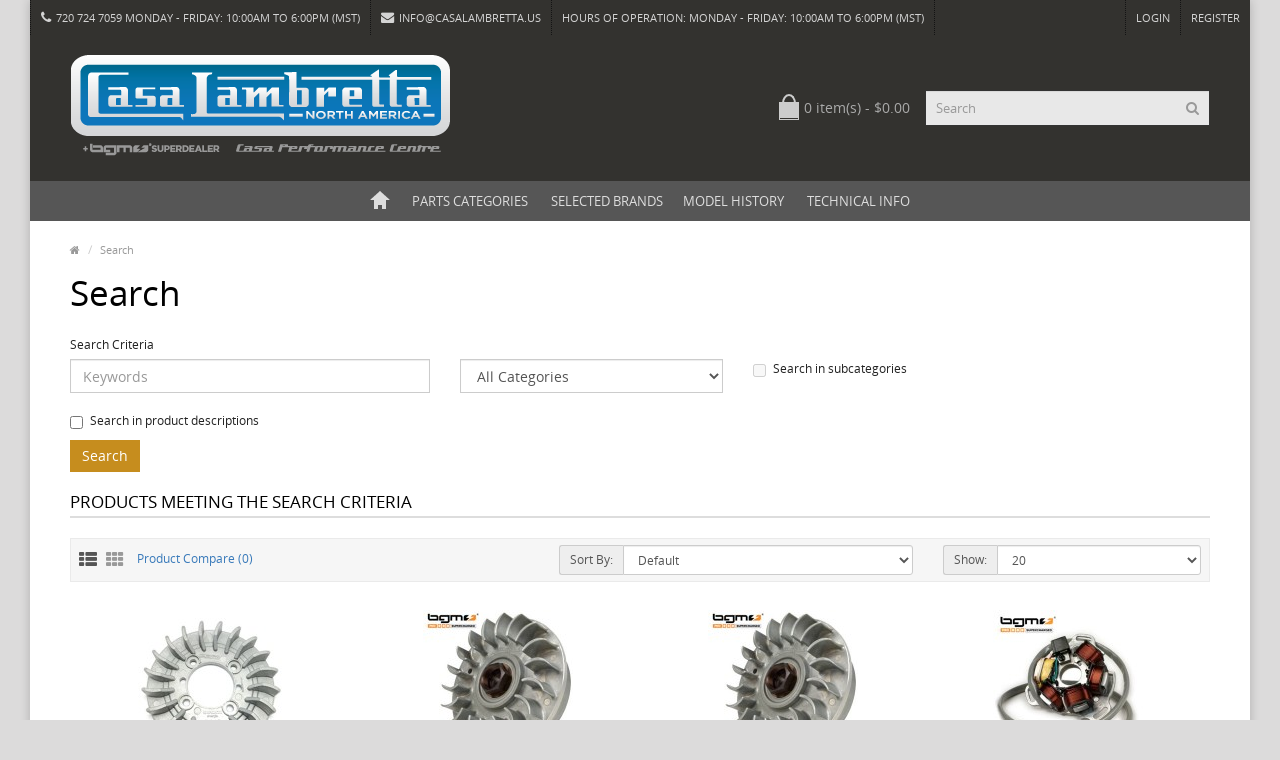

--- FILE ---
content_type: text/html; charset=utf-8
request_url: https://www.casalambretta.us/index.php?route=product/search&tag=electronic
body_size: 11322
content:
<!DOCTYPE html>
<!--[if IE]><![endif]-->
<!--[if IE 8 ]><html dir="ltr" lang="en" class="ie8"><![endif]-->
<!--[if IE 9 ]><html dir="ltr" lang="en" class="ie9"><![endif]-->
<!--[if (gt IE 9)|!(IE)]><!-->
<html dir="ltr" lang="en">
<!--<![endif]-->
<head>
<meta charset="UTF-8" />
<meta name="viewport" content="width=device-width, initial-scale=1.0" />
<meta http-equiv="X-UA-Compatible" content="IE=edge">
<meta name="format-detection" content="telephone=no" />
<title>Search - Tag - electronic</title>
<base href="https://www.casalambretta.us/" />
<script src="catalog/view/javascript/jquery/jquery-2.1.1.min.js" type="text/javascript"></script>
<link href="catalog/view/theme/marketshop/js/bootstrap/css/bootstrap.min.css" rel="stylesheet" media="screen" />
<script src="catalog/view/theme/marketshop/js/bootstrap/js/bootstrap.min.js" type="text/javascript"></script>
<link href="catalog/view/javascript/font-awesome/css/font-awesome.min.css" rel="stylesheet" type="text/css" />
<link rel="stylesheet" type="text/css" href="catalog/view/theme/marketshop/stylesheet/stylesheet.min.css" />
<link rel="stylesheet" type="text/css" href="catalog/view/theme/marketshop/stylesheet/responsive.min.css" />
<link rel="stylesheet" type="text/css" href="catalog/view/theme/marketshop/stylesheet/stylesheet-skin2.min.css" />
<script type="text/javascript" src="catalog/view/theme/marketshop/js/common.min.js"></script>
<script type="text/javascript" src="catalog/view/theme/marketshop/js/custom.min.js"></script>
<link href="https://www.casalambretta.us/index.php?route=product/search" rel="canonical" />
<link href="https://www.casalambretta.us/index.php?route=product/search&amp;tag=electronic&amp;page=2" rel="next" />
<link href="https://www.casalambretta.us/image/catalog/icon.png" rel="icon" />
<script src="catalog/view/theme/marketshop/js/jquery.autocomplete.min.js" type="text/javascript"></script>
<script type="text/javascript">
$(document).ready(function() {	
	$("#filter_name").autocomplete("getdata.php?lan=en", {
		width: 260,
		resultsClass: "ac_results col-lg-4",
		matchContains: true
	});
});
</script>
<!-- Global site tag (gtag.js) - Google Analytics -->
<script async src="https://www.googletagmanager.com/gtag/js?id=UA-167873604-1"></script>
<script>
  window.dataLayer = window.dataLayer || [];
  function gtag(){dataLayer.push(arguments);}
  gtag('js', new Date());

  gtag('config', 'UA-167873604-1');
</script>
<style type="text/css">
body {  background-image: url("https://www.casalambretta.us/image/catalog/111-no-image.jpg");
?>;
background-position:top center;
background-repeat:no-repeat;
background-attachment:scroll;
}
 .pagination > .active > a, .pagination > .active > span, .pagination > .active > a:hover, .pagination > .active > span:hover, .pagination > .active > a:focus, .pagination > .active > span:focus {
background-color: #397ABA;
border-color: #397ABA;
}
 a, a b, .articleHeader span a, .pagination > li > a {
color: #397ABA;
}
  .owl-carousel.slideshowhome .owl-controls .owl-buttons .owl-prev:hover, .owl-carousel.slideshowhome .owl-controls .owl-buttons .owl-next:hover, .nivo-directionNav .nivo-nextNav:hover, .nivo-directionNav .nivo-prevNav:hover {
background-color: #397ABA;
}
  #header .header-row {
padding: 20px 0px;
}
/*===== TOP BAR =====*/
 #header .htop, .left-top {
background-color:#33322F;
}
 #header .links > ul > li.mobile, #header .links > ul > li > a, #form-language span, #form-currency span, #header #top-links > ul > li > a, .drop-icon {
color:#D4D4D4;
}
 #header .links > ul > li.wrap_custom_block a b {
border-top-color:#D4D4D4;
}
 #header .header-row {
background-color:#33322F;
}
 #header #search input {
background-color:#E8E8E8;
}
 #header #search input {
color:#858585;
}
 #menu .navbar-nav {
text-align: center;
}
#menu .nav > li {
display: inline-block;
float: none;
}
 #menu {
background-color: #565656;
}
 #menu .nav > li:hover > a {
background-color: #397ABA;
}
  #menu .nav > li > a.home_link:hover span {
background-color: #DDDDDD;
}
 #menu .nav > li > a.home_link:hover span:before {
border-bottom-color: #DDDDDD;
}
 #menu .nav > li > a.home_link:hover span:after {
border-color: #DDDDDD;
}
  #footer .fpart-first {
background-color: #333333;
}
 #footer .fpart-second {
background-color: #333333;
}
 #back-top a:hover {
background-color: #FF0F2F;
}

/*===== PRICE =====*/
 .product-thumb .price, .product-info .price {
color: #397ABA;
}
 .custom-feature-box .feature-box.fbox_1 {
background: #CCCCCC;
}
 .custom-feature-box .feature-box.fbox_2 {
background: #CCCCCC;
}
 .custom-feature-box .feature-box.fbox_3 {
background: #CCCCCC;
}
 .custom-feature-box .feature-box.fbox_4 {
background: #FF9378;
}
 #menu .nav > li > a {
font-size:13px;
}
 #header .links > ul > li.mobile, #header #top-links > ul > li > a, #header .links ul li a, #form-language span, #form-currency span, #header .links .wrap_custom_block > a {
font-size:11px;
}
 #footer h5 {
font-size:12px;
}
 #footer h5 {
text-transform:uppercase;
}
 @media screen and (max-width:800px) {
 .left-top {
background-color:#33322F;
}
 #menu .navbar-nav {
text-align: left;
}
#menu .nav > li {
display:block;
}
}
</style>


	<style type="text/css">
		#search, .searchbox {
			overflow: visible !important;
			//z-index: 9999999 !important;
		}
		.smartsearch {
			display: none;
			background: #FFFFFF !important;
			border: 1px solid #EEEEEE !important;
			border-top: none !important;
			border-radius: 0 0 7px 7px !important;
			box-shadow: 0 2px 2px #DDD !important;
			line-height: 1.2 !important;
			margin: -3px 0 0 2px !important;
			padding: 0 !important;
			position: absolute !important;
			white-space: normal !important;
			width: 98% !important;
			z-index: 9999999 !important;
							top: 42px !important;
											}
		.smartsearch a {
			white-space: normal !important;
		}
		.smartsearch .addtocart {
			float: right;
			margin: 5px;
		}
				.smartsearch .quantity {
			padding: 5px;
		}
		.smartsearch .quantity input {
			text-align: center;
			padding: 1px !important;
			width: 30px !important;
		}
		.smartsearch-product {
			border-bottom: 1px solid #EEEEEE !important;
			color: #000000 !important;
			display: block !important;
			font-size: 11px !important;
			font-weight: normal !important;
							min-height: 55px !important;
						padding: 5px !important;
			text-decoration: none !important;
		}
		.smartsearch-product img {
			float: left !important;
			margin: 0 10px 0 0 !important;
		}
		.smartsearch-product strong {
			font-size: 13px !important;
			margin: 5px 5px 5px 0 !important;
		}
		.smartsearch-product .highlight {
			color: #2474FF !important;
		}
		.smartsearch-focus, .smartsearch-product:hover {
			background: #EEFFFF !important;
			text-decoration: none !important;
		}
		.smartsearch-page {
			background: #EEEEEE !important;
			border-bottom: 1px solid #EEEEEE !important;
			padding: 10px;
			text-align: center;
		}
		.smartsearch-bottom {
			font-size: 12px !important;
			font-weight: bold !important;
			padding: 10px !important;
			text-align: center !important;
		}
			</style>
	<script type="text/javascript">
		var wait;
		var searchinput;
		
		$(document).click(function(e){
			if (!$(e.target).next().hasClass('smartsearch') && !$(e.target).closest('.smartsearch').length && $('.smartsearch').is(':visible')) {
				clearTimeout(wait);
				wait = setTimeout(hideSmartSearch, 300);
			}
		});
		
		$(document).ready(function(){
			$('#search input')
			.after('<div class="smartsearch"></div>')
			.click(function(){
				if ($('.smartsearch').html().length) {
					$('.smartsearch').show();
				} else if ($(this).val()) {
					searchinput = $(this);
					showSmartSearch();
				}
			}).keydown(function(e){
				if ($('.smartsearch-product').length && e.which == 38) {
					e.preventDefault();
					return false;
				}
			}).keyup(function(e){
				searchinput = $(this);
				if (!searchinput.val()) {
					clearTimeout(wait);
					wait = setTimeout(hideSmartSearch, 300);
				}
				if (e.which == 13 && $('.smartsearch-focus').length) {
					location = $('.smartsearch-focus').attr('href');
				}
				if (searchinput.val().replace(/^\s+|\s+$/g, '') && (e.which == 8 || (47 < e.which && e.which < 112) || e.which > 185)) {
					clearTimeout(wait);
					wait = setTimeout(showSmartSearch, 300);
				}
				if ($('.smartsearch-product').length && (e.which == 38 || e.which == 40)) {
					if (!$('.smartsearch-focus').length) {
						if (e.which == 38) $('.smartsearch-bottom').prev().addClass('smartsearch-focus');
						if (e.which == 40) $('.smartsearch-product:first-child').addClass('smartsearch-focus');
					} else {
						if (e.which == 38) $('.smartsearch-focus').removeClass('smartsearch-focus').prev('a').addClass('smartsearch-focus');
						if (e.which == 40) $('.smartsearch-focus').removeClass('smartsearch-focus').next('a').addClass('smartsearch-focus');
					}
				}
			});
		});
		
		function hideSmartSearch() {
			$('.smartsearch').hide();
		}
		
		function showSmartSearch() {
			searchinput.next().html('<div class="smartsearch-bottom"><img alt="" src="[data-uri]" /></div>').show();
			$.ajax({
				url: 'index.php?route=extension/module/smartsearch/livesearch&search=' + encodeURIComponent(searchinput.val()),
				dataType: 'json',
				success: function(data) {
					var html = '';
					if (data.length) {
						for (i = 0; i < data.length; i++) {
														if (data[i]['href']) {
								html += '<a class="smartsearch-product" href="' + data[i]['href'] + (data[i]['href'].indexOf('?') == -1 ? '?' : '&') + 'search=' + encodeURIComponent(searchinput.val()) + '">';
							} else {
								html += '<div class="smartsearch-page">';
							}
															if (data[i]['image']) {
									html += '<img src="' + data[i]['image'] + '" />';
								}
														html += '<strong>' + data[i]['name'];
															if (data[i]['model']) {
									html += ' (' + data[i]['model'] + ')';
								}
																					html += '</strong><br />';
														if (data[i]['href']) {
								html += '</a>';
							} else {
								html += '</div>';
							}
						}
													html += '<div class="smartsearch-bottom"><a href="https://www.casalambretta.us/index.php?route=product/search&search=' + encodeURIComponent(searchinput.val()) + '">View All Results</a></div>';
											} else {
						html = '<div class="smartsearch-bottom">No Results</div>';
					}
					searchinput.next().html(html);
				}
			});
		}
	</script>
</head>
<body class="product-search">
<section class="wrapper-box">
<div id="header" >
  <nav class="htop" id="top">
    <div class="container-fluid">
      <div class="row"> <span class="drop-icon visible-sm visible-xs"><i class="fa fa-align-justify"></i></span>
        <div class="pull-left flip left-top">
                    <div class="links">
            <ul>
                            <li class="mobile"><i class="fa fa-phone"></i>720 724 7059 Monday - Friday: 10:00am to 6:00pm (MST)</li>
                                                        <li class="email"><a href="mailto:info@casalambretta.us"><i class="fa fa-envelope"></i>info@casalambretta.us</a></li>
                                                                                    <li><a href="" target="_self"> HOURS OF OPERATION: Monday - Friday: 10:00am to 6:00pm (MST)</a></li>
                                                                                                </ul>
          </div>
            </div>
        <div id="top-links" class="nav pull-right flip">
          <ul>
                        <li><a href="https://www.casalambretta.us/index.php?route=account/login">Login</a></li>
            <li><a href="https://www.casalambretta.us/index.php?route=account/register">Register</a></li>
                      </ul>
        </div>
      </div>
    </div>
  </nav>
  <header class="header-row">
    <div class="container">
            <div class="table-container">
        <div class="col-table-cell col-lg-6 col-md-6 col-sm-12 col-xs-12 inner">
                    <div id="logo"><a href="https://www.casalambretta.us/index.php?route=common/home"><img class="img-responsive" src="https://www.casalambretta.us/image/catalog/casadotcom.png" title="Casa Lambretta" alt="Casa Lambretta" /></a></div>
                  </div>
        <div class="col-table-cell col-lg-3 col-md-3 col-sm-6 col-xs-12"> <div id="cart">

  <button type="button" data-toggle="dropdown" data-loading-text="Loading..." class="heading dropdown-toggle">
  <div class="pull-left flip"><h4></h4></div><span id="cart-total">0 item(s) - $0.00</span></button>
  
  
  
  <ul class="dropdown-menu">
        <li>
      <p class="text-center">Your shopping cart is empty!</p>
    </li>
      </ul>
</div>
 </div>
        <div class="col-table-cell col-lg-3 col-md-3 col-sm-6 col-xs-12 inner"> <div id="search" class="input-group">
  <input id="filter_name" type="text" name="search" value="" placeholder="Search" class="form-control input-lg" />
    <button type="button" class="button-search"><i class="fa fa-search"></i></button>
</div> </div>
      </div>
                      </div>
  </header>
      <nav id="menu" class="navbar">
      <div class="navbar-header"> <span class="visible-xs visible-sm">
                Menu                        <b></b></span>
      </div>
            <div class="container">
                <div class="collapse navbar-collapse navbar-ex1-collapse">
          <ul class="nav navbar-nav">
                        <li><a class="home_link" title="Home" href="https://www.casalambretta.us/index.php?route=common/home">
                            <span>Home</span>
                            </a></li>
                                                                        <li class="categories_hor dropdown">
                            <a>Parts Categories</a>
                                          <div class="dropdown-menu">
                                <div class="column col-lg-2 col-md-3"> <a href="https://www.casalambretta.us/index.php?route=product/category&amp;path=77">Lambretta Parts</a>
                                    <div>
                                        <ul>
                                                                                        <li>
                                                <a href="https://www.casalambretta.us/index.php?route=product/category&amp;path=77_130">LI,TV, S, SX, DL/GP, Serveta Parts                        <span>&rsaquo;</span></a>                                                <div class="submenu">
                          <ul>
                                                        <li> <a href="https://www.casalambretta.us/index.php?route=product/category&amp;path=77_130_79"  >Crankcase &amp; Cylinder </a> </li>
                                                        <li> <a href="https://www.casalambretta.us/index.php?route=product/category&amp;path=77_130_80"  >Crankshaft &amp; Piston </a> </li>
                                                        <li> <a href="https://www.casalambretta.us/index.php?route=product/category&amp;path=77_130_81"  >Clutch </a> </li>
                                                        <li> <a href="https://www.casalambretta.us/index.php?route=product/category&amp;path=77_130_82"  >Gearbox &amp; Kickstart </a> </li>
                                                        <li> <a href="https://www.casalambretta.us/index.php?route=product/category&amp;path=77_130_83"  >Cooling System </a> </li>
                                                        <li> <a href="https://www.casalambretta.us/index.php?route=product/category&amp;path=77_130_84"  >Fuel &amp; Exhaust System </a> </li>
                                                        <li> <a href="https://www.casalambretta.us/index.php?route=product/category&amp;path=77_130_85"  >Frame &amp; Suspension </a> </li>
                                                        <li> <a href="https://www.casalambretta.us/index.php?route=product/category&amp;path=77_130_86"  >Handlebar &amp; Fork </a> </li>
                                                        <li> <a href="https://www.casalambretta.us/index.php?route=product/category&amp;path=77_130_87"  >Wheels, Brakes &amp; Tires </a> </li>
                                                        <li> <a href="https://www.casalambretta.us/index.php?route=product/category&amp;path=77_130_88"  >Lighting </a> </li>
                                                        <li> <a href="https://www.casalambretta.us/index.php?route=product/category&amp;path=77_130_89"  >Electrical Equipment </a> </li>
                                                        <li> <a href="https://www.casalambretta.us/index.php?route=product/category&amp;path=77_130_90"  >Ignition System </a> </li>
                                                        <li> <a href="https://www.casalambretta.us/index.php?route=product/category&amp;path=77_130_91"  >Body </a> </li>
                                                        <li> <a href="https://www.casalambretta.us/index.php?route=product/category&amp;path=77_130_92"  >Control Cables </a> </li>
                                                        <li> <a href="https://www.casalambretta.us/index.php?route=product/category&amp;path=77_130_93"  > Accessories, Seats &amp; Badges </a> </li>
                                                        <li> <a href="https://www.casalambretta.us/index.php?route=product/category&amp;path=77_130_94"  >Fasteners &amp; Hardware </a> </li>
                                                      </ul>
                        </div>
                                              </li>
                                                                                        <li>
                                                <a href="https://www.casalambretta.us/index.php?route=product/category&amp;path=77_95">D &amp; LD Parts                        <span>&rsaquo;</span></a>                                                <div class="submenu">
                          <ul>
                                                        <li> <a href="https://www.casalambretta.us/index.php?route=product/category&amp;path=77_95_114"  >Engine </a> </li>
                                                        <li> <a href="https://www.casalambretta.us/index.php?route=product/category&amp;path=77_95_118"  >Carburetion/Fuel </a> </li>
                                                        <li> <a href="https://www.casalambretta.us/index.php?route=product/category&amp;path=77_95_117"  >Levers/Grips/Cables </a> </li>
                                                        <li> <a href="https://www.casalambretta.us/index.php?route=product/category&amp;path=77_95_124"  >Suspension/Wheels </a> </li>
                                                        <li> <a href="https://www.casalambretta.us/index.php?route=product/category&amp;path=77_95_125"  >Electrical </a> </li>
                                                        <li> <a href="https://www.casalambretta.us/index.php?route=product/category&amp;path=77_95_115"  >Electrical: Harness/Covers </a> </li>
                                                        <li> <a href="https://www.casalambretta.us/index.php?route=product/category&amp;path=77_95_116"  >Electrical: Stator </a> </li>
                                                        <li> <a href="https://www.casalambretta.us/index.php?route=product/category&amp;path=77_95_123"  >Body: Metal Trim </a> </li>
                                                        <li> <a href="https://www.casalambretta.us/index.php?route=product/category&amp;path=77_95_120"  >Body: Rubber/Plastic </a> </li>
                                                        <li> <a href="https://www.casalambretta.us/index.php?route=product/category&amp;path=77_95_122"  >Body: Badges/Stickers </a> </li>
                                                        <li> <a href="https://www.casalambretta.us/index.php?route=product/category&amp;path=77_95_121"  >Centerstand/Locks </a> </li>
                                                        <li> <a href="https://www.casalambretta.us/index.php?route=product/category&amp;path=77_95_126"  >Seats </a> </li>
                                                        <li> <a href="https://www.casalambretta.us/index.php?route=product/category&amp;path=77_95_119"  >Speedometer </a> </li>
                                                      </ul>
                        </div>
                                              </li>
                                                                                        <li>
                                                <a href="https://www.casalambretta.us/index.php?route=product/category&amp;path=77_96" >J Range &amp; LUI Parts</a>
                                                                      </li>
                                                                                        <li>
                                                <a href="https://www.casalambretta.us/index.php?route=product/category&amp;path=77_97" >Series 1 TV175 Parts</a>
                                                                      </li>
                                                                                        <li>
                                                <a href="https://www.casalambretta.us/index.php?route=product/category&amp;path=77_98" >Serveta Parts</a>
                                                                      </li>
                                                                                        <li>
                                                <a href="https://www.casalambretta.us/index.php?route=product/category&amp;path=77_102" >NOS / Used Original Parts / Specials</a>
                                                                      </li>
                                                                </ul>
                                      </div>
                                  </div>
                                <div class="column col-lg-2 col-md-3"> <a href="https://www.casalambretta.us/index.php?route=product/category&amp;path=99">Books, Manuals &amp; Gifts</a>
                                    <div>
                                        <ul>
                                                                                        <li>
                                                <a href="https://www.casalambretta.us/index.php?route=product/category&amp;path=99_128" >Books, Manuals &amp; Gifts</a>
                                                                      </li>
                                                                </ul>
                                      </div>
                                  </div>
                                <div class="column col-lg-2 col-md-3"> <a href="https://www.casalambretta.us/index.php?route=product/category&amp;path=100">Oils, Chem, Tires &amp; Tubes</a>
                                    <div>
                                        <ul>
                                                                                        <li>
                                                <a href="https://www.casalambretta.us/index.php?route=product/category&amp;path=100_132" >Oils &amp; Chemicals</a>
                                                                      </li>
                                                                                        <li>
                                                <a href="https://www.casalambretta.us/index.php?route=product/category&amp;path=100_133" >Tires &amp; Tubes</a>
                                                                      </li>
                                                                                        <li>
                                                <a href="https://www.casalambretta.us/index.php?route=product/category&amp;path=100_134" >Spark Plugs</a>
                                                                      </li>
                                                                </ul>
                                      </div>
                                  </div>
                                <div class="column col-lg-2 col-md-3"> <a href="https://www.casalambretta.us/index.php?route=product/category&amp;path=101">Tools</a>
                                  </div>
                              </div>
            </li>
                                                            <li class="menu_brands  dropdown">
                            <a href="https://www.casalambretta.us/index.php?route=product/manufacturer">Selected Brands</a>
                                                                      <div class="dropdown-menu">
                                                <div class="col-lg-1 col-md-2 col-sm-3 col-xs-6"> <a href="https://www.casalambretta.us/BGM"><img src="https://www.casalambretta.us/image/cache/catalog/brands/bgm_logo-60x60.png" title="BGM" alt="BGM" /></a> </div>
                                <div class="col-lg-1 col-md-2 col-sm-3 col-xs-6"> <a href="https://www.casalambretta.us/Buzzsolomoto"><img src="https://www.casalambretta.us/image/cache/catalog/brands/Buzz-60x60.jpg" title="Buzzsolomoto" alt="Buzzsolomoto" /></a> </div>
                                <div class="col-lg-1 col-md-2 col-sm-3 col-xs-6"> <a href="https://www.casalambretta.us/casa-lambretta"><img src="https://www.casalambretta.us/image/cache/catalog/brands/casa_logo-60x60.png" title="Casa Lambretta" alt="Casa Lambretta" /></a> </div>
                                <div class="col-lg-1 col-md-2 col-sm-3 col-xs-6"> <a href="https://www.casalambretta.us/casa-lambretta-north-america"><img src="https://www.casalambretta.us/image/cache/catalog/small%20sticker2-60x60.jpg" title="Casa Lambretta North America" alt="Casa Lambretta North America" /></a> </div>
                                <div class="col-lg-1 col-md-2 col-sm-3 col-xs-6"> <a href="https://www.casalambretta.us/casa-performance"><img src="https://www.casalambretta.us/image/cache/catalog/brands/cp_logo-60x60.png" title="Casa Performance" alt="Casa Performance" /></a> </div>
                                <div class="col-lg-1 col-md-2 col-sm-3 col-xs-6"> <a href="https://www.casalambretta.us/Cuppini"><img src="https://www.casalambretta.us/image/cache/catalog/brands/Cuppini-60x60.png" title="Cuppini" alt="Cuppini" /></a> </div>
                                <div class="col-lg-1 col-md-2 col-sm-3 col-xs-6"> <a href="https://www.casalambretta.us/dellorto"><img src="https://www.casalambretta.us/image/cache/catalog/brands/dellorto_logo-60x60.png" title="Dellorto" alt="Dellorto" /></a> </div>
                                <div class="col-lg-1 col-md-2 col-sm-3 col-xs-6"> <a href="https://www.casalambretta.us/flosser"><img src="https://www.casalambretta.us/image/cache/catalog/brands/flosser_logo-60x60.png" title="Fløsser" alt="Fløsser" /></a> </div>
                                <div class="col-lg-1 col-md-2 col-sm-3 col-xs-6"> <a href="https://www.casalambretta.us/heidenau"><img src="https://www.casalambretta.us/image/cache/catalog/brands/heidenau_logo-60x60.png" title="Heidenau" alt="Heidenau" /></a> </div>
                                <div class="col-lg-1 col-md-2 col-sm-3 col-xs-6"> <a href="https://www.casalambretta.us/innocenti"><img src="https://www.casalambretta.us/image/cache/catalog/brands/innocenti_logo-60x60.png" title="Innocenti" alt="Innocenti" /></a> </div>
                                <div class="col-lg-1 col-md-2 col-sm-3 col-xs-6"> <a href="https://www.casalambretta.us/jb-fabrication"><img src="https://www.casalambretta.us/image/cache/catalog/brands/jb-fabrication-logo-red-60x60.jpg" title="JB Fabrication" alt="JB Fabrication" /></a> </div>
                                <div class="col-lg-1 col-md-2 col-sm-3 col-xs-6"> <a href="https://www.casalambretta.us/jockeys-boxenstop"><img src="https://www.casalambretta.us/image/cache/catalog/brands/jockeys_logo-60x60.png" title="Jockey's Boxenstop" alt="Jockey's Boxenstop" /></a> </div>
                                <div class="col-lg-1 col-md-2 col-sm-3 col-xs-6"> <a href="https://www.casalambretta.us/mb-scooters"><img src="https://www.casalambretta.us/image/cache/catalog/brands/mb_logo-60x60.png" title="MB Scooters" alt="MB Scooters" /></a> </div>
                                <div class="col-lg-1 col-md-2 col-sm-3 col-xs-6"> <a href="https://www.casalambretta.us/mitas"><img src="https://www.casalambretta.us/image/cache/catalog/brands/mitas-60x60.png" title="Mitas" alt="Mitas" /></a> </div>
                                <div class="col-lg-1 col-md-2 col-sm-3 col-xs-6"> <a href="https://www.casalambretta.us/PLC-Course"><img src="https://www.casalambretta.us/image/cache/catalog/brands/plc-60x60.jpg" title="PLC Course" alt="PLC Course" /></a> </div>
                                <div class="col-lg-1 col-md-2 col-sm-3 col-xs-6"> <a href="https://www.casalambretta.us/rlc"><img src="https://www.casalambretta.us/image/cache/catalog/brands/rlc_logo-60x60.png" title="Rimini Lambretta" alt="Rimini Lambretta" /></a> </div>
                                <div class="col-lg-1 col-md-2 col-sm-3 col-xs-6"> <a href="https://www.casalambretta.us/scooter-center"><img src="https://www.casalambretta.us/image/cache/catalog/brands/sc_logo-60x60.png" title="Scooter Center" alt="Scooter Center" /></a> </div>
                                <div class="col-lg-1 col-md-2 col-sm-3 col-xs-6"> <a href="https://www.casalambretta.us/index.php?route=product/manufacturer/info&amp;manufacturer_id=63"><img src="https://www.casalambretta.us/image/cache/catalog/brands/Scooterproducts-60x60.jpg" title="Scooterproducts" alt="Scooterproducts" /></a> </div>
                                <div class="col-lg-1 col-md-2 col-sm-3 col-xs-6"> <a href="https://www.casalambretta.us/sip"><img src="https://www.casalambretta.us/image/cache/catalog/brands/sip_logo-60x60.png" title="SIP" alt="SIP" /></a> </div>
                                <div class="col-lg-1 col-md-2 col-sm-3 col-xs-6"> <a href="https://www.casalambretta.us/Supereibar-Performances"><img src="https://www.casalambretta.us/image/cache/catalog/brands/STRAIGHTJACKETS-60x60.png" title="Supereibar Performances " alt="Supereibar Performances " /></a> </div>
                                              </div>
                                                                <li class="custom-link"><a href="http://www.casalambretta.us/lambretta-history" target="_self"> Model History</a> </li>
                                                            <li class="custom-link"><a href="http://www.casalambretta.us/technical-help" target="_self"> Technical Info</a> </li>
                                                                                                                                              </ul>
        </div>
              </div>
          </nav>
    </div>
<div id="container">

			            
<div class="container">
  <ul class="breadcrumb">
        <li><a href="https://www.casalambretta.us/index.php?route=common/home"><i class="fa fa-home"><dd>Home</dd></i></a></li>
        <li><a href="https://www.casalambretta.us/index.php?route=product/search&amp;tag=electronic">Search</a></li>
      </ul>
  <div class="row">                <div id="content" class="col-sm-12">      <h1>Search</h1>
      <label class="control-label" for="input-search">Search Criteria</label>
      <div class="row">
        <div class="col-sm-4">
          <input type="text" name="search" value="" placeholder="Keywords" id="input-search" class="form-control" />
        </div>
        <div class="col-sm-3">
          <select name="category_id" class="form-control">
            <option value="0">All Categories</option>
                                    <option value="77">Lambretta Parts</option>
                                                <option value="130">&nbsp;&nbsp;&nbsp;&nbsp;&nbsp;&nbsp;LI,TV, S, SX, DL/GP, Serveta Parts</option>
                                                <option value="79">&nbsp;&nbsp;&nbsp;&nbsp;&nbsp;&nbsp;&nbsp;&nbsp;&nbsp;&nbsp;&nbsp;&nbsp;Crankcase &amp; Cylinder</option>
                                                <option value="80">&nbsp;&nbsp;&nbsp;&nbsp;&nbsp;&nbsp;&nbsp;&nbsp;&nbsp;&nbsp;&nbsp;&nbsp;Crankshaft &amp; Piston</option>
                                                <option value="81">&nbsp;&nbsp;&nbsp;&nbsp;&nbsp;&nbsp;&nbsp;&nbsp;&nbsp;&nbsp;&nbsp;&nbsp;Clutch</option>
                                                <option value="82">&nbsp;&nbsp;&nbsp;&nbsp;&nbsp;&nbsp;&nbsp;&nbsp;&nbsp;&nbsp;&nbsp;&nbsp;Gearbox &amp; Kickstart</option>
                                                <option value="83">&nbsp;&nbsp;&nbsp;&nbsp;&nbsp;&nbsp;&nbsp;&nbsp;&nbsp;&nbsp;&nbsp;&nbsp;Cooling System</option>
                                                <option value="84">&nbsp;&nbsp;&nbsp;&nbsp;&nbsp;&nbsp;&nbsp;&nbsp;&nbsp;&nbsp;&nbsp;&nbsp;Fuel &amp; Exhaust System</option>
                                                <option value="85">&nbsp;&nbsp;&nbsp;&nbsp;&nbsp;&nbsp;&nbsp;&nbsp;&nbsp;&nbsp;&nbsp;&nbsp;Frame &amp; Suspension</option>
                                                <option value="86">&nbsp;&nbsp;&nbsp;&nbsp;&nbsp;&nbsp;&nbsp;&nbsp;&nbsp;&nbsp;&nbsp;&nbsp;Handlebar &amp; Fork</option>
                                                <option value="87">&nbsp;&nbsp;&nbsp;&nbsp;&nbsp;&nbsp;&nbsp;&nbsp;&nbsp;&nbsp;&nbsp;&nbsp;Wheels, Brakes &amp; Tires</option>
                                                <option value="88">&nbsp;&nbsp;&nbsp;&nbsp;&nbsp;&nbsp;&nbsp;&nbsp;&nbsp;&nbsp;&nbsp;&nbsp;Lighting</option>
                                                <option value="89">&nbsp;&nbsp;&nbsp;&nbsp;&nbsp;&nbsp;&nbsp;&nbsp;&nbsp;&nbsp;&nbsp;&nbsp;Electrical Equipment</option>
                                                <option value="90">&nbsp;&nbsp;&nbsp;&nbsp;&nbsp;&nbsp;&nbsp;&nbsp;&nbsp;&nbsp;&nbsp;&nbsp;Ignition System</option>
                                                <option value="91">&nbsp;&nbsp;&nbsp;&nbsp;&nbsp;&nbsp;&nbsp;&nbsp;&nbsp;&nbsp;&nbsp;&nbsp;Body</option>
                                                <option value="92">&nbsp;&nbsp;&nbsp;&nbsp;&nbsp;&nbsp;&nbsp;&nbsp;&nbsp;&nbsp;&nbsp;&nbsp;Control Cables</option>
                                                <option value="93">&nbsp;&nbsp;&nbsp;&nbsp;&nbsp;&nbsp;&nbsp;&nbsp;&nbsp;&nbsp;&nbsp;&nbsp; Accessories, Seats &amp; Badges</option>
                                                <option value="94">&nbsp;&nbsp;&nbsp;&nbsp;&nbsp;&nbsp;&nbsp;&nbsp;&nbsp;&nbsp;&nbsp;&nbsp;Fasteners &amp; Hardware</option>
                                                            <option value="95">&nbsp;&nbsp;&nbsp;&nbsp;&nbsp;&nbsp;D &amp; LD Parts</option>
                                                <option value="114">&nbsp;&nbsp;&nbsp;&nbsp;&nbsp;&nbsp;&nbsp;&nbsp;&nbsp;&nbsp;&nbsp;&nbsp;Engine</option>
                                                <option value="118">&nbsp;&nbsp;&nbsp;&nbsp;&nbsp;&nbsp;&nbsp;&nbsp;&nbsp;&nbsp;&nbsp;&nbsp;Carburetion/Fuel</option>
                                                <option value="117">&nbsp;&nbsp;&nbsp;&nbsp;&nbsp;&nbsp;&nbsp;&nbsp;&nbsp;&nbsp;&nbsp;&nbsp;Levers/Grips/Cables</option>
                                                <option value="124">&nbsp;&nbsp;&nbsp;&nbsp;&nbsp;&nbsp;&nbsp;&nbsp;&nbsp;&nbsp;&nbsp;&nbsp;Suspension/Wheels</option>
                                                <option value="125">&nbsp;&nbsp;&nbsp;&nbsp;&nbsp;&nbsp;&nbsp;&nbsp;&nbsp;&nbsp;&nbsp;&nbsp;Electrical</option>
                                                <option value="115">&nbsp;&nbsp;&nbsp;&nbsp;&nbsp;&nbsp;&nbsp;&nbsp;&nbsp;&nbsp;&nbsp;&nbsp;Electrical: Harness/Covers</option>
                                                <option value="116">&nbsp;&nbsp;&nbsp;&nbsp;&nbsp;&nbsp;&nbsp;&nbsp;&nbsp;&nbsp;&nbsp;&nbsp;Electrical: Stator</option>
                                                <option value="123">&nbsp;&nbsp;&nbsp;&nbsp;&nbsp;&nbsp;&nbsp;&nbsp;&nbsp;&nbsp;&nbsp;&nbsp;Body: Metal Trim</option>
                                                <option value="120">&nbsp;&nbsp;&nbsp;&nbsp;&nbsp;&nbsp;&nbsp;&nbsp;&nbsp;&nbsp;&nbsp;&nbsp;Body: Rubber/Plastic</option>
                                                <option value="122">&nbsp;&nbsp;&nbsp;&nbsp;&nbsp;&nbsp;&nbsp;&nbsp;&nbsp;&nbsp;&nbsp;&nbsp;Body: Badges/Stickers</option>
                                                <option value="121">&nbsp;&nbsp;&nbsp;&nbsp;&nbsp;&nbsp;&nbsp;&nbsp;&nbsp;&nbsp;&nbsp;&nbsp;Centerstand/Locks</option>
                                                <option value="126">&nbsp;&nbsp;&nbsp;&nbsp;&nbsp;&nbsp;&nbsp;&nbsp;&nbsp;&nbsp;&nbsp;&nbsp;Seats</option>
                                                <option value="119">&nbsp;&nbsp;&nbsp;&nbsp;&nbsp;&nbsp;&nbsp;&nbsp;&nbsp;&nbsp;&nbsp;&nbsp;Speedometer</option>
                                                            <option value="96">&nbsp;&nbsp;&nbsp;&nbsp;&nbsp;&nbsp;J Range &amp; LUI Parts</option>
                                                            <option value="97">&nbsp;&nbsp;&nbsp;&nbsp;&nbsp;&nbsp;Series 1 TV175 Parts</option>
                                                            <option value="98">&nbsp;&nbsp;&nbsp;&nbsp;&nbsp;&nbsp;Serveta Parts</option>
                                                            <option value="102">&nbsp;&nbsp;&nbsp;&nbsp;&nbsp;&nbsp;NOS / Used Original Parts / Specials</option>
                                                                        <option value="99">Books, Manuals &amp; Gifts</option>
                                                <option value="128">&nbsp;&nbsp;&nbsp;&nbsp;&nbsp;&nbsp;Books, Manuals &amp; Gifts</option>
                                                                        <option value="100">Oils, Chem, Tires &amp; Tubes</option>
                                                <option value="132">&nbsp;&nbsp;&nbsp;&nbsp;&nbsp;&nbsp;Oils &amp; Chemicals</option>
                                                            <option value="133">&nbsp;&nbsp;&nbsp;&nbsp;&nbsp;&nbsp;Tires &amp; Tubes</option>
                                                            <option value="134">&nbsp;&nbsp;&nbsp;&nbsp;&nbsp;&nbsp;Spark Plugs</option>
                                                                        <option value="101">Tools</option>
                                              </select>
        </div>
        <div class="col-sm-3">
          <label class="checkbox-inline">
                        <input type="checkbox" name="sub_category" value="1" />
                        Search in subcategories</label>
        </div>
      </div>
      <br />
      <p>
        <label class="checkbox-inline">
                    <input type="checkbox" name="description" value="1" id="description" />
                    Search in product descriptions</label>
      </p>
      <input type="button" value="Search" id="button-search" class="btn btn-primary" />
      <br /><br />
      <h2>Products meeting the search criteria</h2>
            <div class="product-filter">
      <div class="row">
        <div class="col-md-5">
          <div class="btn-group">
            <button type="button" id="list-view" class="btn btn-default" data-toggle="tooltip" title="List"><i class="fa fa-th-list"></i></button>
            <button type="button" id="grid-view" class="btn btn-default" data-toggle="tooltip" title="Grid"><i class="fa fa-th"></i></button>
          </div>
          <a href="https://www.casalambretta.us/index.php?route=product/compare" id="compare-total">Product Compare (0)</a>
        </div>
        <div class="col-md-4 col-xs-6">
          <div class="form-group input-group input-group-sm">
            <label class="input-group-addon" for="input-sort">Sort By:</label>
            <select id="input-sort" class="form-control" onchange="location = this.value;">
                                          <option value="https://www.casalambretta.us/index.php?route=product/search&amp;sort=p.sort_order&amp;order=ASC&amp;tag=electronic" selected="selected">Default</option>
                                                        <option value="https://www.casalambretta.us/index.php?route=product/search&amp;sort=pd.name&amp;order=ASC&amp;tag=electronic">Name (A - Z)</option>
                                                        <option value="https://www.casalambretta.us/index.php?route=product/search&amp;sort=pd.name&amp;order=DESC&amp;tag=electronic">Name (Z - A)</option>
                                                        <option value="https://www.casalambretta.us/index.php?route=product/search&amp;sort=p.price&amp;order=ASC&amp;tag=electronic">Price (Low &gt; High)</option>
                                                        <option value="https://www.casalambretta.us/index.php?route=product/search&amp;sort=p.price&amp;order=DESC&amp;tag=electronic">Price (High &gt; Low)</option>
                                                        <option value="https://www.casalambretta.us/index.php?route=product/search&amp;sort=rating&amp;order=DESC&amp;tag=electronic">Rating (Highest)</option>
                                                        <option value="https://www.casalambretta.us/index.php?route=product/search&amp;sort=rating&amp;order=ASC&amp;tag=electronic">Rating (Lowest)</option>
                                                        <option value="https://www.casalambretta.us/index.php?route=product/search&amp;sort=p.model&amp;order=ASC&amp;tag=electronic">Model (A - Z)</option>
                                                        <option value="https://www.casalambretta.us/index.php?route=product/search&amp;sort=p.model&amp;order=DESC&amp;tag=electronic">Model (Z - A)</option>
                                        </select>
          </div>
        </div>
        <div class="col-md-3 col-xs-6">
          <div class="form-group input-group input-group-sm">
            <label class="input-group-addon" for="input-limit">Show:</label>
            <select id="input-limit" class="form-control" onchange="location = this.value;">
                                          <option value="https://www.casalambretta.us/index.php?route=product/search&amp;tag=electronic&amp;limit=20" selected="selected">20</option>
                                                        <option value="https://www.casalambretta.us/index.php?route=product/search&amp;tag=electronic&amp;limit=25">25</option>
                                                        <option value="https://www.casalambretta.us/index.php?route=product/search&amp;tag=electronic&amp;limit=50">50</option>
                                                        <option value="https://www.casalambretta.us/index.php?route=product/search&amp;tag=electronic&amp;limit=75">75</option>
                                                        <option value="https://www.casalambretta.us/index.php?route=product/search&amp;tag=electronic&amp;limit=100">100</option>
                                        </select>
          </div>
        </div>        
      </div>
      </div>
      <br />
      <div class="row products-category"> 
          
        <div class="product-layout product-list col-xs-12">
          <div class="product-thumb">
            <div class="image"><a href="https://www.casalambretta.us/index.php?route=product/product&amp;product_id=3493&amp;tag=electronic"><img src="https://www.casalambretta.us/image/cache/catalog/products/J200132.2-150x150.jpg" alt="Aluminum flywheel fan: Casatronic/Ducati electronic ignition" title="Aluminum flywheel fan: Casatronic/Ducati electronic ignition" class="img-responsive" /></a></div>
            <div class="caption">
              <h4><a href="https://www.casalambretta.us/index.php?route=product/product&amp;product_id=3493&amp;tag=electronic">Aluminum flywheel fan: Casatronic/Ducati electronic ignition</a></h4>
              <p class="description">Aluminum flywheel fan: Casatronic/Ducati electronic ignition..</p>
                            <p class="price">
                                $55.00                                              </p>
                                        </div>
            <div class="button-group">
              <button class="btn-primary" type="button" onclick="cart.add('3493', '1');"><span>Add to Cart</span></button>
              <div class="add-to-links">
              <button type="button" data-toggle="tooltip" title="Add to Wish List" onclick="wishlist.add('3493');"><i class="fa fa-heart"></i> <span>Add to Wish List</span></button>
              <button type="button" data-toggle="tooltip" title="Compare this Product" onclick="compare.add('3493');"><i class="fa fa-exchange"></i> <span>Compare this Product</span></button>
              </div>
            </div>
          </div>
        </div>
          
        <div class="product-layout product-list col-xs-12">
          <div class="product-thumb">
            <div class="image"><a href="https://www.casalambretta.us/index.php?route=product/product&amp;product_id=2078&amp;tag=electronic"><img src="https://www.casalambretta.us/image/cache/catalog/products/2181-1-150x150.jpg" alt="BGM 12v electronic flywheel: DL/GP Lambretta" title="BGM 12v electronic flywheel: DL/GP Lambretta" class="img-responsive" /></a></div>
            <div class="caption">
              <h4><a href="https://www.casalambretta.us/index.php?route=product/product&amp;product_id=2078&amp;tag=electronic">BGM 12v electronic flywheel: DL/GP Lambretta</a></h4>
              <p class="description">All-new, redesigned from the ground up, 12v electronic flywheel from BGM. Quite easily, the best fly..</p>
                            <p class="price">
                                $230.00                                              </p>
                                        </div>
            <div class="button-group">
              <button class="btn-primary" type="button" onclick="cart.add('2078', '1');"><span>Add to Cart</span></button>
              <div class="add-to-links">
              <button type="button" data-toggle="tooltip" title="Add to Wish List" onclick="wishlist.add('2078');"><i class="fa fa-heart"></i> <span>Add to Wish List</span></button>
              <button type="button" data-toggle="tooltip" title="Compare this Product" onclick="compare.add('2078');"><i class="fa fa-exchange"></i> <span>Compare this Product</span></button>
              </div>
            </div>
          </div>
        </div>
          
        <div class="product-layout product-list col-xs-12">
          <div class="product-thumb">
            <div class="image"><a href="https://www.casalambretta.us/index.php?route=product/product&amp;product_id=2079&amp;tag=electronic"><img src="https://www.casalambretta.us/image/cache/catalog/products/2181-1-150x150.jpg" alt="BGM 12v electronic flywheel: Li/TV/SX Lambretta" title="BGM 12v electronic flywheel: Li/TV/SX Lambretta" class="img-responsive" /></a></div>
            <div class="caption">
              <h4><a href="https://www.casalambretta.us/index.php?route=product/product&amp;product_id=2079&amp;tag=electronic">BGM 12v electronic flywheel: Li/TV/SX Lambretta</a></h4>
              <p class="description">All-new, redesigned from the ground up, 12v electronic flywheel from BGM. Quite easily, the best fly..</p>
                            <p class="price">
                                $230.00                                              </p>
                                        </div>
            <div class="button-group">
              <button class="btn-primary" type="button" onclick="cart.add('2079', '1');"><span>Add to Cart</span></button>
              <div class="add-to-links">
              <button type="button" data-toggle="tooltip" title="Add to Wish List" onclick="wishlist.add('2079');"><i class="fa fa-heart"></i> <span>Add to Wish List</span></button>
              <button type="button" data-toggle="tooltip" title="Compare this Product" onclick="compare.add('2079');"><i class="fa fa-exchange"></i> <span>Compare this Product</span></button>
              </div>
            </div>
          </div>
        </div>
          
        <div class="product-layout product-list col-xs-12">
          <div class="product-thumb">
            <div class="image"><a href="https://www.casalambretta.us/bgm-12v-stator-plate-ac?tag=electronic"><img src="https://www.casalambretta.us/image/cache/catalog/products/0140-1-150x150.jpg" alt="BGM 12v v4.0 electronic stator plate: AC Lambretta" title="BGM 12v v4.0 electronic stator plate: AC Lambretta" class="img-responsive" /></a></div>
            <div class="caption">
              <h4><a href="https://www.casalambretta.us/bgm-12v-stator-plate-ac?tag=electronic">BGM 12v v4.0 electronic stator plate: AC Lambretta</a></h4>
              <p class="description">This is the all-new, version 4.0 replacement 12v stator plate for electronic ignitions. This is a di..</p>
                            <p class="price">
                                $120.00                                              </p>
                                        </div>
            <div class="button-group">
              <button class="btn-primary" type="button" onclick="cart.add('154', '1');"><span>Add to Cart</span></button>
              <div class="add-to-links">
              <button type="button" data-toggle="tooltip" title="Add to Wish List" onclick="wishlist.add('154');"><i class="fa fa-heart"></i> <span>Add to Wish List</span></button>
              <button type="button" data-toggle="tooltip" title="Compare this Product" onclick="compare.add('154');"><i class="fa fa-exchange"></i> <span>Compare this Product</span></button>
              </div>
            </div>
          </div>
        </div>
          
        <div class="product-layout product-list col-xs-12">
          <div class="product-thumb">
            <div class="image"><a href="https://www.casalambretta.us/index.php?route=product/product&amp;product_id=2140&amp;tag=electronic"><img src="https://www.casalambretta.us/image/cache/catalog/products/2239-1-150x150.jpg" alt="BGM 12v v4.0 electronic stator plate: DC Lambretta" title="BGM 12v v4.0 electronic stator plate: DC Lambretta" class="img-responsive" /></a></div>
            <div class="caption">
              <h4><a href="https://www.casalambretta.us/index.php?route=product/product&amp;product_id=2140&amp;tag=electronic">BGM 12v v4.0 electronic stator plate: DC Lambretta</a></h4>
              <p class="description">The all-new version 4.0  BGM 12v electronic ignition DC stator plate. The ultimate Lambretta stator ..</p>
                            <p class="price">
                                $120.00                                              </p>
                                        </div>
            <div class="button-group">
              <button class="btn-primary" type="button" onclick="cart.add('2140', '1');"><span>Add to Cart</span></button>
              <div class="add-to-links">
              <button type="button" data-toggle="tooltip" title="Add to Wish List" onclick="wishlist.add('2140');"><i class="fa fa-heart"></i> <span>Add to Wish List</span></button>
              <button type="button" data-toggle="tooltip" title="Compare this Product" onclick="compare.add('2140');"><i class="fa fa-exchange"></i> <span>Compare this Product</span></button>
              </div>
            </div>
          </div>
        </div>
          
        <div class="product-layout product-list col-xs-12">
          <div class="product-thumb">
            <div class="image"><a href="https://www.casalambretta.us/bgm-electronic-pick-up?tag=electronic"><img src="https://www.casalambretta.us/image/cache/catalog/products/0203-1-150x150.jpg" alt="BGM electronic pick up" title="BGM electronic pick up" class="img-responsive" /></a></div>
            <div class="caption">
              <h4><a href="https://www.casalambretta.us/bgm-electronic-pick-up?tag=electronic">BGM electronic pick up</a></h4>
              <p class="description">High quality electronic pickup box which can be used on Indian, 
Italian, and BGM type Lambretta el..</p>
                            <p class="price">
                                $24.00                                              </p>
                                        </div>
            <div class="button-group">
              <button class="btn-primary" type="button" onclick="cart.add('174', '1');"><span>Add to Cart</span></button>
              <div class="add-to-links">
              <button type="button" data-toggle="tooltip" title="Add to Wish List" onclick="wishlist.add('174');"><i class="fa fa-heart"></i> <span>Add to Wish List</span></button>
              <button type="button" data-toggle="tooltip" title="Compare this Product" onclick="compare.add('174');"><i class="fa fa-exchange"></i> <span>Compare this Product</span></button>
              </div>
            </div>
          </div>
        </div>
          
        <div class="product-layout product-list col-xs-12">
          <div class="product-thumb">
            <div class="image"><a href="https://www.casalambretta.us/index.php?route=product/product&amp;product_id=2309&amp;tag=electronic"><img src="https://www.casalambretta.us/image/cache/catalog/products/2395-1-150x150.jpg" alt="BGM electronic wiring loom: Lambretta 12v (black)" title="BGM electronic wiring loom: Lambretta 12v (black)" class="img-responsive" /></a></div>
            <div class="caption">
              <h4><a href="https://www.casalambretta.us/index.php?route=product/product&amp;product_id=2309&amp;tag=electronic">BGM electronic wiring loom: Lambretta 12v (black)</a></h4>
              <p class="description">BGM PRO wiring loom for all Lambretta Series 1-3 scooters with electronic ignitions. This wiring loo..</p>
                            <p class="price">
                                $29.00                                              </p>
                                        </div>
            <div class="button-group">
              <button class="btn-primary" type="button" onclick="cart.add('2309', '1');"><span>Add to Cart</span></button>
              <div class="add-to-links">
              <button type="button" data-toggle="tooltip" title="Add to Wish List" onclick="wishlist.add('2309');"><i class="fa fa-heart"></i> <span>Add to Wish List</span></button>
              <button type="button" data-toggle="tooltip" title="Compare this Product" onclick="compare.add('2309');"><i class="fa fa-exchange"></i> <span>Compare this Product</span></button>
              </div>
            </div>
          </div>
        </div>
          
        <div class="product-layout product-list col-xs-12">
          <div class="product-thumb">
            <div class="image"><a href="https://www.casalambretta.us/index.php?route=product/product&amp;product_id=2310&amp;tag=electronic"><img src="https://www.casalambretta.us/image/cache/catalog/products/2396-1-150x150.jpg" alt="BGM electronic wiring loom: Lambretta 12v (grey)" title="BGM electronic wiring loom: Lambretta 12v (grey)" class="img-responsive" /></a></div>
            <div class="caption">
              <h4><a href="https://www.casalambretta.us/index.php?route=product/product&amp;product_id=2310&amp;tag=electronic">BGM electronic wiring loom: Lambretta 12v (grey)</a></h4>
              <p class="description">BGM PRO wiring loom for all Lambretta Series 1-3 scooters with electronic ignitions. This wiring loo..</p>
                            <p class="price">
                                $29.00                                              </p>
                                        </div>
            <div class="button-group">
              <button class="btn-primary" type="button" onclick="cart.add('2310', '1');"><span>Add to Cart</span></button>
              <div class="add-to-links">
              <button type="button" data-toggle="tooltip" title="Add to Wish List" onclick="wishlist.add('2310');"><i class="fa fa-heart"></i> <span>Add to Wish List</span></button>
              <button type="button" data-toggle="tooltip" title="Compare this Product" onclick="compare.add('2310');"><i class="fa fa-exchange"></i> <span>Compare this Product</span></button>
              </div>
            </div>
          </div>
        </div>
          
        <div class="product-layout product-list col-xs-12">
          <div class="product-thumb">
            <div class="image"><a href="https://www.casalambretta.us/index.php?route=product/product&amp;product_id=123&amp;tag=electronic"><img src="https://www.casalambretta.us/image/cache/catalog/products/0076-150x150.jpg" alt="Casa Lambretta electronic wiring loom: series 1-3, DL/GP, Serveta, black" title="Casa Lambretta electronic wiring loom: series 1-3, DL/GP, Serveta, black" class="img-responsive" /></a></div>
            <div class="caption">
              <h4><a href="https://www.casalambretta.us/index.php?route=product/product&amp;product_id=123&amp;tag=electronic">Casa Lambretta electronic wiring loom: series 1-3, DL/GP, Serveta, black</a></h4>
              <p class="description">Casa Lambretta electronic wiring loom: series 1-3, DL/GP, Serveta, black..</p>
                            <p class="price">
                                $45.00                                              </p>
                                        </div>
            <div class="button-group">
              <button class="btn-primary" type="button" onclick="cart.add('123', '1');"><span>Add to Cart</span></button>
              <div class="add-to-links">
              <button type="button" data-toggle="tooltip" title="Add to Wish List" onclick="wishlist.add('123');"><i class="fa fa-heart"></i> <span>Add to Wish List</span></button>
              <button type="button" data-toggle="tooltip" title="Compare this Product" onclick="compare.add('123');"><i class="fa fa-exchange"></i> <span>Compare this Product</span></button>
              </div>
            </div>
          </div>
        </div>
          
        <div class="product-layout product-list col-xs-12">
          <div class="product-thumb">
            <div class="image"><a href="https://www.casalambretta.us/index.php?route=product/product&amp;product_id=2655&amp;tag=electronic"><img src="https://www.casalambretta.us/image/cache/catalog/products/J201247-150x150.jpg" alt="Casatronic Ducati 12v electronic ignition kit for GP crank, ROAD tune, lite weight flywheel" title="Casatronic Ducati 12v electronic ignition kit for GP crank, ROAD tune, lite weight flywheel" class="img-responsive" /></a></div>
            <div class="caption">
              <h4><a href="https://www.casalambretta.us/index.php?route=product/product&amp;product_id=2655&amp;tag=electronic">Casatronic Ducati 12v electronic ignition kit for GP crank, ROAD tune, lite weight flywheel</a></h4>
              <p class="description">Complete&nbsp;Casatronic Ducati&nbsp;'STANDARD'&nbsp;12V electronic ignition kit&nbsp;for all Lambre..</p>
                            <p class="price">
                                $540.00                                              </p>
                                        </div>
            <div class="button-group">
              <button class="btn-primary" type="button" onclick="cart.add('2655', '1');"><span>Add to Cart</span></button>
              <div class="add-to-links">
              <button type="button" data-toggle="tooltip" title="Add to Wish List" onclick="wishlist.add('2655');"><i class="fa fa-heart"></i> <span>Add to Wish List</span></button>
              <button type="button" data-toggle="tooltip" title="Compare this Product" onclick="compare.add('2655');"><i class="fa fa-exchange"></i> <span>Compare this Product</span></button>
              </div>
            </div>
          </div>
        </div>
          
        <div class="product-layout product-list col-xs-12">
          <div class="product-thumb">
            <div class="image"><a href="https://www.casalambretta.us/index.php?route=product/product&amp;product_id=3377&amp;tag=electronic"><img src="https://www.casalambretta.us/image/cache/catalog/products/J201247-150x150.jpg" alt="Casatronic Ducati 12v electronic ignition kit for GP crank, ROAD tune, standard weight flywheel" title="Casatronic Ducati 12v electronic ignition kit for GP crank, ROAD tune, standard weight flywheel" class="img-responsive" /></a></div>
            <div class="caption">
              <h4><a href="https://www.casalambretta.us/index.php?route=product/product&amp;product_id=3377&amp;tag=electronic">Casatronic Ducati 12v electronic ignition kit for GP crank, ROAD tune, standard weight flywheel</a></h4>
              <p class="description">Complete&nbsp;Casatronic Ducati&nbsp;'STANDARD'&nbsp;12V electronic ignition kit&nbsp;for all Lambre..</p>
                            <p class="price">
                                $540.00                                              </p>
                                        </div>
            <div class="button-group">
              <button class="btn-primary" type="button" onclick="cart.add('3377', '1');"><span>Add to Cart</span></button>
              <div class="add-to-links">
              <button type="button" data-toggle="tooltip" title="Add to Wish List" onclick="wishlist.add('3377');"><i class="fa fa-heart"></i> <span>Add to Wish List</span></button>
              <button type="button" data-toggle="tooltip" title="Compare this Product" onclick="compare.add('3377');"><i class="fa fa-exchange"></i> <span>Compare this Product</span></button>
              </div>
            </div>
          </div>
        </div>
          
        <div class="product-layout product-list col-xs-12">
          <div class="product-thumb">
            <div class="image"><a href="https://www.casalambretta.us/index.php?route=product/product&amp;product_id=2656&amp;tag=electronic"><img src="https://www.casalambretta.us/image/cache/catalog/products/J201247-150x150.jpg" alt="Casatronic Ducati 12v electronic ignition kit for GP crank, SPORT tune, lite weight flywheel" title="Casatronic Ducati 12v electronic ignition kit for GP crank, SPORT tune, lite weight flywheel" class="img-responsive" /></a></div>
            <div class="caption">
              <h4><a href="https://www.casalambretta.us/index.php?route=product/product&amp;product_id=2656&amp;tag=electronic">Casatronic Ducati 12v electronic ignition kit for GP crank, SPORT tune, lite weight flywheel</a></h4>
              <p class="description">Complete&nbsp;Casatronic Ducati&nbsp;'SPORT'&nbsp;12V electronic ignition kit&nbsp;for all Lambretta..</p>
                            <p class="price">
                                $540.00                                              </p>
                                        </div>
            <div class="button-group">
              <button class="btn-primary" type="button" onclick="cart.add('2656', '1');"><span>Add to Cart</span></button>
              <div class="add-to-links">
              <button type="button" data-toggle="tooltip" title="Add to Wish List" onclick="wishlist.add('2656');"><i class="fa fa-heart"></i> <span>Add to Wish List</span></button>
              <button type="button" data-toggle="tooltip" title="Compare this Product" onclick="compare.add('2656');"><i class="fa fa-exchange"></i> <span>Compare this Product</span></button>
              </div>
            </div>
          </div>
        </div>
          
        <div class="product-layout product-list col-xs-12">
          <div class="product-thumb">
            <div class="image"><a href="https://www.casalambretta.us/index.php?route=product/product&amp;product_id=3378&amp;tag=electronic"><img src="https://www.casalambretta.us/image/cache/catalog/products/J201247-150x150.jpg" alt="Casatronic Ducati 12v electronic ignition kit for LI/TV/Serveta type crank, ROAD tune, standard  weight flywheel" title="Casatronic Ducati 12v electronic ignition kit for LI/TV/Serveta type crank, ROAD tune, standard  weight flywheel" class="img-responsive" /></a></div>
            <div class="caption">
              <h4><a href="https://www.casalambretta.us/index.php?route=product/product&amp;product_id=3378&amp;tag=electronic">Casatronic Ducati 12v electronic ignition kit for LI/TV/Serveta type crank, ROAD tune, standard  weight flywheel</a></h4>
              <p class="description">Complete&nbsp;Casatronic Ducati&nbsp;'STANDARD'&nbsp;12V electronic ignition kit&nbsp;for all Lambre..</p>
                            <p class="price">
                                $540.00                                              </p>
                                        </div>
            <div class="button-group">
              <button class="btn-primary" type="button" onclick="cart.add('3378', '1');"><span>Add to Cart</span></button>
              <div class="add-to-links">
              <button type="button" data-toggle="tooltip" title="Add to Wish List" onclick="wishlist.add('3378');"><i class="fa fa-heart"></i> <span>Add to Wish List</span></button>
              <button type="button" data-toggle="tooltip" title="Compare this Product" onclick="compare.add('3378');"><i class="fa fa-exchange"></i> <span>Compare this Product</span></button>
              </div>
            </div>
          </div>
        </div>
          
        <div class="product-layout product-list col-xs-12">
          <div class="product-thumb">
            <div class="image"><a href="https://www.casalambretta.us/index.php?route=product/product&amp;product_id=2657&amp;tag=electronic"><img src="https://www.casalambretta.us/image/cache/catalog/products/J202857-150x150.jpg" alt="Casatronic Ducati 12v electronic ignition kit for SSR250 SSR265, RACE tune, lite weight flywheel" title="Casatronic Ducati 12v electronic ignition kit for SSR250 SSR265, RACE tune, lite weight flywheel" class="img-responsive" /></a></div>
            <div class="caption">
              <h4><a href="https://www.casalambretta.us/index.php?route=product/product&amp;product_id=2657&amp;tag=electronic">Casatronic Ducati 12v electronic ignition kit for SSR250 SSR265, RACE tune, lite weight flywheel</a></h4>
              <p class="description">Complete&nbsp;Casatronic Ducati&nbsp;12V electronic ignition kit&nbsp;for&nbsp;SSR250&nbsp;and&nbsp;..</p>
                            <p class="price">
                                $540.00                                              </p>
                                        </div>
            <div class="button-group">
              <button class="btn-primary" type="button" onclick="cart.add('2657', '1');"><span>Add to Cart</span></button>
              <div class="add-to-links">
              <button type="button" data-toggle="tooltip" title="Add to Wish List" onclick="wishlist.add('2657');"><i class="fa fa-heart"></i> <span>Add to Wish List</span></button>
              <button type="button" data-toggle="tooltip" title="Compare this Product" onclick="compare.add('2657');"><i class="fa fa-exchange"></i> <span>Compare this Product</span></button>
              </div>
            </div>
          </div>
        </div>
          
        <div class="product-layout product-list col-xs-12">
          <div class="product-thumb">
            <div class="image"><a href="https://www.casalambretta.us/index.php?route=product/product&amp;product_id=4096&amp;tag=electronic"><img src="https://www.casalambretta.us/image/cache/catalog/products/J200144-150x150.jpg" alt="Casatronic Ducati electronic ignition replacement stator coil pack" title="Casatronic Ducati electronic ignition replacement stator coil pack" class="img-responsive" /></a></div>
            <div class="caption">
              <h4><a href="https://www.casalambretta.us/index.php?route=product/product&amp;product_id=4096&amp;tag=electronic">Casatronic Ducati electronic ignition replacement stator coil pack</a></h4>
              <p class="description">Casatronic Ducati electronic ignition replacement stator coil pack..</p>
                            <p class="price">
                                $140.00                                              </p>
                                        </div>
            <div class="button-group">
              <button class="btn-primary" type="button" onclick="cart.add('4096', '1');"><span>Add to Cart</span></button>
              <div class="add-to-links">
              <button type="button" data-toggle="tooltip" title="Add to Wish List" onclick="wishlist.add('4096');"><i class="fa fa-heart"></i> <span>Add to Wish List</span></button>
              <button type="button" data-toggle="tooltip" title="Compare this Product" onclick="compare.add('4096');"><i class="fa fa-exchange"></i> <span>Compare this Product</span></button>
              </div>
            </div>
          </div>
        </div>
          
        <div class="product-layout product-list col-xs-12">
          <div class="product-thumb">
            <div class="image"><a href="https://www.casalambretta.us/index.php?route=product/product&amp;product_id=1788&amp;tag=electronic"><img src="https://www.casalambretta.us/image/cache/catalog/products/1931-150x150.jpg" alt="CDI/Ignition coil rubber cover: DL/GP electronic" title="CDI/Ignition coil rubber cover: DL/GP electronic" class="img-responsive" /></a></div>
            <div class="caption">
              <h4><a href="https://www.casalambretta.us/index.php?route=product/product&amp;product_id=1788&amp;tag=electronic">CDI/Ignition coil rubber cover: DL/GP electronic</a></h4>
              <p class="description">Rubber cover to protect the CDI/ignition coil connections of all original DL/GP electronic models. T..</p>
                            <p class="price">
                                $28.00                                              </p>
                                        </div>
            <div class="button-group">
              <button class="btn-primary" type="button" onclick="cart.add('1788', '1');"><span>Add to Cart</span></button>
              <div class="add-to-links">
              <button type="button" data-toggle="tooltip" title="Add to Wish List" onclick="wishlist.add('1788');"><i class="fa fa-heart"></i> <span>Add to Wish List</span></button>
              <button type="button" data-toggle="tooltip" title="Compare this Product" onclick="compare.add('1788');"><i class="fa fa-exchange"></i> <span>Compare this Product</span></button>
              </div>
            </div>
          </div>
        </div>
          
        <div class="product-layout product-list col-xs-12">
          <div class="product-thumb">
            <div class="image"><a href="https://www.casalambretta.us/index.php?route=product/product&amp;product_id=3665&amp;tag=electronic"><img src="https://www.casalambretta.us/image/cache/catalog/products/J200499-150x150.jpg" alt="Ducati 'Firefly' 12v 90w electronic ignition kit for 'smallframe' Lambretta models" title="Ducati 'Firefly' 12v 90w electronic ignition kit for 'smallframe' Lambretta models" class="img-responsive" /></a></div>
            <div class="caption">
              <h4><a href="https://www.casalambretta.us/index.php?route=product/product&amp;product_id=3665&amp;tag=electronic">Ducati 'Firefly' 12v 90w electronic ignition kit for 'smallframe' Lambretta models</a></h4>
              <p class="description">Description:‘Ducati Energia’ is a name that is synonymous with Lambretta from day one as they suppli..</p>
                            <p class="price">
                                $500.00                                              </p>
                                        </div>
            <div class="button-group">
              <button class="btn-primary" type="button" onclick="cart.add('3665', '1');"><span>Add to Cart</span></button>
              <div class="add-to-links">
              <button type="button" data-toggle="tooltip" title="Add to Wish List" onclick="wishlist.add('3665');"><i class="fa fa-heart"></i> <span>Add to Wish List</span></button>
              <button type="button" data-toggle="tooltip" title="Compare this Product" onclick="compare.add('3665');"><i class="fa fa-exchange"></i> <span>Compare this Product</span></button>
              </div>
            </div>
          </div>
        </div>
          
        <div class="product-layout product-list col-xs-12">
          <div class="product-thumb">
            <div class="image"><a href="https://www.casalambretta.us/12v-wiring-loom-grey?tag=electronic"><img src="https://www.casalambretta.us/image/cache/catalog/products/0394-150x150.jpg" alt="Electronic Wiring Loom: Lambretta 12v (grey)" title="Electronic Wiring Loom: Lambretta 12v (grey)" class="img-responsive" /></a></div>
            <div class="caption">
              <h4><a href="https://www.casalambretta.us/12v-wiring-loom-grey?tag=electronic">Electronic Wiring Loom: Lambretta 12v (grey)</a></h4>
              <p class="description">The best quality wiring loom available. Why go to the trouble of 
fitting an electronic system if t..</p>
                            <p class="price">
                                $27.00                                              </p>
                                        </div>
            <div class="button-group">
              <button class="btn-primary" type="button" onclick="cart.add('298', '1');"><span>Add to Cart</span></button>
              <div class="add-to-links">
              <button type="button" data-toggle="tooltip" title="Add to Wish List" onclick="wishlist.add('298');"><i class="fa fa-heart"></i> <span>Add to Wish List</span></button>
              <button type="button" data-toggle="tooltip" title="Compare this Product" onclick="compare.add('298');"><i class="fa fa-exchange"></i> <span>Compare this Product</span></button>
              </div>
            </div>
          </div>
        </div>
          
        <div class="product-layout product-list col-xs-12">
          <div class="product-thumb">
            <div class="image"><a href="https://www.casalambretta.us/index.php?route=product/product&amp;product_id=4132&amp;tag=electronic"><img src="https://www.casalambretta.us/image/cache/catalog/products/J200109.2-150x150.jpg" alt="Flywheel: Casatronic/Ducati electronic ignition, DL/GP, lite weight" title="Flywheel: Casatronic/Ducati electronic ignition, DL/GP, lite weight" class="img-responsive" /></a></div>
            <div class="caption">
              <h4><a href="https://www.casalambretta.us/index.php?route=product/product&amp;product_id=4132&amp;tag=electronic">Flywheel: Casatronic/Ducati electronic ignition, DL/GP, lite weight</a></h4>
              <p class="description">Flywheel: Casatronic/Ducati electronic ignition, DL/GP, lite weight..</p>
                            <p class="price">
                                $190.00                                              </p>
                                        </div>
            <div class="button-group">
              <button class="btn-primary" type="button" onclick="cart.add('4132', '1');"><span>Add to Cart</span></button>
              <div class="add-to-links">
              <button type="button" data-toggle="tooltip" title="Add to Wish List" onclick="wishlist.add('4132');"><i class="fa fa-heart"></i> <span>Add to Wish List</span></button>
              <button type="button" data-toggle="tooltip" title="Compare this Product" onclick="compare.add('4132');"><i class="fa fa-exchange"></i> <span>Compare this Product</span></button>
              </div>
            </div>
          </div>
        </div>
          
        <div class="product-layout product-list col-xs-12">
          <div class="product-thumb">
            <div class="image"><a href="https://www.casalambretta.us/index.php?route=product/product&amp;product_id=3433&amp;tag=electronic"><img src="https://www.casalambretta.us/image/cache/catalog/products/J202910-150x150.jpg" alt="IDM replacement stator coil pack for Parmakit Casatronic/ Varitronic electronic ignitions" title="IDM replacement stator coil pack for Parmakit Casatronic/ Varitronic electronic ignitions" class="img-responsive" /></a></div>
            <div class="caption">
              <h4><a href="https://www.casalambretta.us/index.php?route=product/product&amp;product_id=3433&amp;tag=electronic">IDM replacement stator coil pack for Parmakit Casatronic/ Varitronic electronic ignitions</a></h4>
              <p class="description">IDM replacement stator coil pack for Parmakit Casatronic/ Varitronic electronic ignitions79mm, 4 wir..</p>
                            <p class="price">
                                $75.00                                              </p>
                                        </div>
            <div class="button-group">
              <button class="btn-primary" type="button" onclick="cart.add('3433', '1');"><span>Add to Cart</span></button>
              <div class="add-to-links">
              <button type="button" data-toggle="tooltip" title="Add to Wish List" onclick="wishlist.add('3433');"><i class="fa fa-heart"></i> <span>Add to Wish List</span></button>
              <button type="button" data-toggle="tooltip" title="Compare this Product" onclick="compare.add('3433');"><i class="fa fa-exchange"></i> <span>Compare this Product</span></button>
              </div>
            </div>
          </div>
        </div>
              </div>
      <div class="row">
        <div class="col-sm-6 text-left"><ul class="pagination"><li class="active"><span>1</span></li><li><a href="https://www.casalambretta.us/index.php?route=product/search&amp;tag=electronic&amp;page=2">2</a></li><li><a href="https://www.casalambretta.us/index.php?route=product/search&amp;tag=electronic&amp;page=2">&gt;</a></li><li><a href="https://www.casalambretta.us/index.php?route=product/search&amp;tag=electronic&amp;page=2">&gt;|</a></li></ul></div>
        <div class="col-sm-6 text-right">Showing 1 to 20 of 29 (2 Pages)</div>
      </div>
            </div>
    </div>
</div>
	<script type="text/javascript">
$(document).ready(function(){
$(document).on('click', '#grid-view', function(e){
			$('#content .product-layout').attr('class', 'product-layout product-grid col-lg-3 col-md-3 col-sm-3 col-xs-12');
		
$screensize = $(window).width();
    if ($screensize > 1199) {

        $('.product-grid:nth-child(4n)').after('<span class="clearfix visible-lg-block"></span>');
    }
    if ($screensize < 1199) {
        $('.product-grid:nth-child(4n)').after('<span class="clearfix visible-lg-block visible-md-block"></span>');
    }
	if ($screensize < 991) {
        $('.product-grid:nth-child(4n)').after('<span class="clearfix visible-lg-block visible-sm-block"></span>');
    }
$( window ).resize(function() {
    $screensize = $(window).width();
    if ($screensize > 1199) {
        $(".products-category > .clearfix.visible-lg-block").remove();
        $('.product-grid:nth-child(4n)').after('<span class="clearfix visible-lg-block"></span>');
    } 
    if ($screensize < 1199) {
        $(".products-category > .clearfix.visible-lg-block").remove();
        $('.product-grid:nth-child(4n)').after('<span class="clearfix visible-lg-block visible-md-block"></span>');
    }
	if ($screensize < 991) {
        $(".products-category > .clearfix.visible-lg-block").remove();
        $('.product-grid:nth-child(4n)').after('<span class="clearfix visible-lg-block visible-sm-block"></span>');
    }
	if ($screensize < 767) {
        $(".products-category > .clearfix.visible-lg-block").remove();
    }
});
localStorage.setItem('display', 'grid');
$('.btn-group').find('#grid-view').addClass('selected');
$('.btn-group').find('#list-view').removeClass('selected');
	});   
if (localStorage.getItem('display') == 'list') {
		$('#list-view').trigger('click');
	} else {
		$('#grid-view').trigger('click');
	}
});
</script>
  <script type="text/javascript"><!--
$('#button-search').bind('click', function() {
	url = 'index.php?route=product/search';

	var search = $('#content input[name=\'search\']').prop('value');

	if (search) {
		url += '&search=' + encodeURIComponent(search);
	}

	var category_id = $('#content select[name=\'category_id\']').prop('value');

	if (category_id > 0) {
		url += '&category_id=' + encodeURIComponent(category_id);
	}

	var sub_category = $('#content input[name=\'sub_category\']:checked').prop('value');

	if (sub_category) {
		url += '&sub_category=true';
	}

	var filter_description = $('#content input[name=\'description\']:checked').prop('value');

	if (filter_description) {
		url += '&description=true';
	}

	location = url;
});

$('#content input[name=\'search\']').bind('keydown', function(e) {
	if (e.keyCode == 13) {
		$('#button-search').trigger('click');
	}
});

$('select[name=\'category_id\']').on('change', function() {
	if (this.value == '0') {
		$('input[name=\'sub_category\']').prop('disabled', true);
	} else {
		$('input[name=\'sub_category\']').prop('disabled', false);
	}
});

$('select[name=\'category_id\']').trigger('change');
--></script>
</div>
<footer id="footer">
  <div class="fpart-first">
    <div class="container">
      <div class="row">
                <div class="contact col-lg-4 col-md-4 col-sm-12 col-xs-12">
                    <h5>HOURS OF OPERATION: Monday - Friday: 10:00am to 6:00pm (MST)</h5>
                                        <ul>
                        <li class="address"><i class="fa fa-map-marker"></i>4237 Josephine St. Ste. 101 Denver CO 80216</li>
                                                <li class="mobile"><i class="fa fa-phone"></i>720 724 7059  Monday - Friday: 10:00am to 6:00pm (MST)</li>
                                              </ul>
                  </div>
                                        <div class="column col-lg-2 col-md-2 col-sm-3 col-xs-12">
          <h5>Information</h5>
          <ul>
                        <li><a href="https://www.casalambretta.us/delivery">Shipping &amp; Returns</a></li>
                        <li><a href="https://www.casalambretta.us/privacy">Privacy Policy</a></li>
                        <li><a href="https://www.casalambretta.us/terms">Terms &amp; Conditions</a></li>
                      </ul>
        </div>
                <div class="column col-lg-2 col-md-2 col-sm-3 col-xs-12">
          <h5>Customer Service</h5>
          <ul>
            <li><a href="https://www.casalambretta.us/index.php?route=information/contact">Contact Us</a></li>
            
            <li><a href="https://www.casalambretta.us/index.php?route=information/sitemap">Site Map</a></li>
          </ul>
        </div>
        <div class="column col-lg-2 col-md-2 col-sm-3 col-xs-12">
          <h5>Extras</h5>
          <ul>
            <li><a href="https://www.casalambretta.us/index.php?route=product/manufacturer">Brands</a></li>
            <li><a href="https://www.casalambretta.us/index.php?route=account/voucher">Gift Certificates</a></li>
                        <li><a href="https://www.casalambretta.us/index.php?route=product/special">Specials</a></li>
          </ul>
        </div>
        <div class="column col-lg-2 col-md-2 col-sm-3 col-xs-12">
          <h5>My Account</h5>
          <ul>
            <li><a href="https://www.casalambretta.us/index.php?route=account/account">My Account</a></li>
            <li><a href="https://www.casalambretta.us/index.php?route=account/order">Order History</a></li>
            <li><a href="https://www.casalambretta.us/index.php?route=account/wishlist">Wish List</a></li>
            <li><a href="https://www.casalambretta.us/index.php?route=account/newsletter">Newsletter</a></li>
          </ul>
        </div>
      </div>
    </div>
  </div>
  <div class="fpart-second">
    <div class="container">
      <div id="powered" class="clearfix">
        <div class="powered_text pull-left flip">
                    <p>© 2019 Casa Lambretta North America LLC All rights reserved </p><p>Suppliers of parts for your vintage Lambretta motor scooter&nbsp;<br></p>                  </div>
                <div class="social pull-right flip">
                    <a href="https://www.facebook.com/CasaLambretta.us/" target="_blank"> <img data-toggle="tooltip" src="catalog/view/theme/marketshop/image/socialicons/facebook.png" alt="Facebook" title="Facebook"></a>
                                                                                                                                                                                                                                                                                                                                                                                                                          <a href="https://www.instagram.com/casa_lambretta_north_america/" target="_blank"> <img data-toggle="tooltip" src="catalog/view/theme/marketshop/image/socialicons/instagram.png" alt="instagram" title="Instagram"> </a>
                                                          </div>
                      </div>
      <div class="bottom-row">
        
                
                      </div>
    </div>
  </div>
    <div id="back-top"><a data-toggle="tooltip" title="Back to Top" href="javascript:void(0)" class="backtotop"><i class="fa fa-chevron-up"></i></a></div>
  </footer>

</section>
</body></html>

--- FILE ---
content_type: text/css
request_url: https://www.casalambretta.us/catalog/view/theme/marketshop/stylesheet/stylesheet.min.css
body_size: 7178
content:
#container h1,#container h2,#container h3{margin:0 0 20px;line-height:normal;color:#000}#container h1,label{font-weight:400}form,html,ol,ul{padding:0;margin:0}form,span.hidden-lg,span.hidden-md,span.hidden-sm,span.hidden-xs{display:inline}.form-control,.img-thumbnail{border-radius:0}#footer .column ul li,#footer .contact ul li,#header .links>ul>li,#header .links>ul>li.wrap_custom_block>div ul li,.box-filter,.box-filter>li>ul,.product-tab .tabs li{list-style-type:none}#header ol,#header ul,.ac_results ul,.sitemap{list-style:none}@font-face{font-family:OpenSansRegular;src:url(../fonts/OpenSans-Regular-webfont.eot);src:url(../fonts/OpenSans-Regular-webfont.eot?#iefix) format('embedded-opentype'),url(../fonts/OpenSans-Regular-webfont.woff) format('woff'),url(../fonts/OpenSans-Regular-webfont.ttf) format('truetype'),url(../fonts/OpenSans-Regular-webfont.svg#OpenSansRegular) format('svg');font-weight:400;font-style:normal}html{overflow:-moz-scrollbars-vertical;-webkit-font-smoothing:antialiased}body{background:#dcdbdb;color:#222;font-family:OpenSansRegular;line-height:18px;font-size:12px}#container h1{font-size:35px;text-rendering:optimizelegibility}#container h2,#container h3{position:relative;padding:0 0 3px;font-size:20px;border-bottom:2px solid #ddd}#container h3 .viewall{font-size:12px}a,a b{color:#3e7cb4;text-decoration:none;cursor:pointer}a b:hover,a:hover{text-decoration:none;color:#000}a:focus{outline:0}legend{font-size:18px;padding:7px 0}.clear{clear:both}img{vertical-align:inherit}div.required .control-label:before{content:'* ';color:red;font-weight:700}.wrapper-box{max-width:1220px;margin:0 auto;background:#fff;box-shadow:0 0 10px rgba(0,0,0,.2)}.wrapper-wide{max-width:100%;background:#fff;box-shadow:0 0 10px rgba(0,0,0,.08)}.main-wrapper{max-width:1170px;margin:0 auto;padding:0 25px;clear:both}#container{text-align:left;margin-top:20px;margin-bottom:20px}#header{position:relative;padding:0}#header .htop{background:#3e7cb4}#header .header-row{position:relative;padding:35px 0}#header .header-row .inner{padding:0}#form-currency,#form-language{float:left;border-right:1px dotted #5b9ad4}#form-currency span,#form-language span{color:#fff;font-size:12px;-webkit-transition:all .8s ease-in-out;-moz-transition:all .8s ease-in-out;-o-transition:all .8s ease-in-out;-ms-transition:all .8s ease-in-out;transition:all .8s ease-in-out}#menu .nav>li>a.home_link span,#menu .nav>li>a.home_link span:before{-moz-transition:all .3s ease-in-out;-o-transition:all .3s ease-in-out;-ms-transition:all .3s ease-in-out}#top .dropdown-menu{margin:0;border-radius:0;padding:0;border:none;z-index:1013}#form-currency ul li .currency-select,#form-language ul li .language-select,#top .dropdown-menu li a{display:block;color:#333;padding:7px 10px;text-align:left;font-size:12px}#form-currency ul li+li .currency-select,#form-language ul li+li .language-select,#top .dropdown-menu li+li a{border-top:1px solid #eee}#form-currency:hover span:after,#form-language:hover span:after,#header .links>ul>li.wrap_custom_block:hover>a:after,#my_account:hover>a:after{clear:both;content:' ';display:block;width:0;height:0;border-style:solid;border-color:transparent transparent #fff;position:absolute;z-index:1014;border-width:0 7px 6px;bottom:0;left:50%;margin:0 0 0 -5px}#header .links,#header .links>ul>li.wrap_custom_block{position:relative}#form-language button .btn-link{border:0}#header .links>ul>li.wrap_custom_block>a b{clear:both;content:' ';display:inline-block;width:0;height:0;border-style:solid;border-color:#fff transparent transparent;border-width:4px 5px 0;margin:0 0 1px 3px}#form-language img{cursor:pointer;margin-right:5px}#form-currency ul li .currency-select:hover,#form-language ul li .language-select:hover,#top .dropdown-menu li a:hover{color:#3e7cb4;background:0 0;text-decoration:none}#header .links{float:left;border-right:1px dotted #5b9ad4}#header .links>ul>li{float:left;border-left:1px dotted #5b9ad4}#header .links>ul>li.email,#header .links>ul>li.mobile{color:#fff}#header .links>ul>li.mobile{padding:0 10px}#header .links>ul>li .wrap_custom_block>a,#header .links>ul>li>a{padding:0 10px;color:#fff;text-decoration:none;font-size:12px;position:relative;display:block}#form-currency .btn-link,#form-language .btn-link{padding:0 10px;border:none}#form-currency .btn-link:hover,#form-language .btn-link:hover{text-decoration:none}#header .links>ul>li .fa-envelope,#header .links>ul>li .fa-phone{font-size:120%;margin-right:5px}#header .links>ul>li.wrap_custom_block>div{display:none;background:#fff;position:absolute;z-index:1015;top:35px;padding:10px;box-shadow:0 4px 8px rgba(0,0,0,.3)}#header .links>ul>li.wrap_custom_block>a:hover{text-decoration:none}#header #top-links{color:#fff;border-right:1px dotted #5b9ad4}#header #top-links>ul>li{float:left;border-left:1px dotted #5b9ad4}#header #top-links>ul>li>a{color:#fff;text-transform:capitalize;display:inline-block;padding:0 10px}#form-currency .btn-link span,#form-language .btn-link span,#header #top .links>ul>li,#header #top-links>ul>li{line-height:35px}#header #top-links>ul>li>a:hover,#header .links>ul>li>a:hover{text-decoration:underline}.wrapper-box #header #top-links{border-right:none}.wrapper-box .htop .main-wrapper{max-width:1220px;padding:0}#header #cart{position:relative;text-align:right}#header #cart .heading h4{width:20px;height:16px;background:#3e7cb4;position:relative;margin-right:5px}#header #cart .heading h4:after,#header #cart .heading h4:before{display:block;position:absolute;clear:both;content:' '}#header #cart .heading h4:before{width:14px;height:19px;top:-8px;left:3px;border:2px solid #3e7cb4;border-radius:50%;border-bottom:none}#header #cart .heading h4:after{width:20px;height:2px;bottom:-2px;left:0;border:1px solid #3e7cb4;border-top:none}#header #cart .heading{text-decoration:none;font-size:14px;height:32px;color:#444;display:inline-block;position:relative;padding:0;background:0 0;border:none}#header #cart .heading span{display:inline-block;line-height:32px}#header #cart.open .heading{color:#000}#header #cart.open .heading span:after{clear:both;content:' ';display:block;width:0;height:0;border-style:solid;border-color:transparent transparent #3e7cb4;position:absolute;border-width:0 7px 6px;bottom:0;left:50%;margin:0 0 0 -5px;z-index:1012}#header #cart .dropdown-menu{padding:8px;margin:0;z-index:1011;background:#FFF;border:3px solid #3e7cb4;border-width:3px 0 0;width:350px;border-radius:0;right:0;left:auto}#cart .dropdown-menu li>p{margin:30px 0}#header #cart .dropdown-menu .remove{border-radius:100%;padding:1.5px 4px;line-height:normal}#cart .dropdown-menu>li>.table>tbody>tr>td{border-bottom:1px solid #ddd;border-top:none 0}#header #logo img{display:inline-block!important}.table-container{display:table;width:100%;table-layout:fixed}.table-container .col-table-cell{display:table-cell;vertical-align:middle;float:none}#header #search{position:relative;display:block}#header .button-search{width:36px;height:36px;font-size:14px;z-index:2;position:absolute;right:0;cursor:pointer;float:right;background:0 0;border:none;color:#bbb;padding:0}#header #search input{background:#FFF;padding:0 36px 0 10px;height:36px;font-size:13px;color:#333;outline:0;display:block;border-radius:0}#header #search input:focus{border-color:#bbb;box-shadow:none}#header.style2 #logo{text-align:center}#header.style2 #logo a img{display:inline-block}#header.style2 #cart{text-align:left}#header.style2 #cart .dropdown-menu{left:0;right:auto}#header.style3 #cart{text-align:right}#menu .navbar-collapse{padding-left:0;padding-right:0}#menu.navbar{border-radius:0;min-height:inherit}#menu .navbar-nav{float:none;position:relative}#menu .nav>li>a.home_link span{text-indent:-99999px;position:relative;background:#656565;width:12px;height:5px;display:inline-block;vertical-align:middle;margin:0 3px;-webkit-transition:all .3s ease-in-out;transition:all .3s ease-in-out}#menu .nav>li>a.home_link span:after,#menu .nav>li>a.home_link span:before{display:block;content:' ';position:absolute;clear:both}.product-grid,.product-thumb .rating span{vertical-align:top}#menu .nav>li>a.home_link span:before{width:0;height:0;border-style:solid;border-color:transparent transparent #656565;border-width:0 10px 9px;top:-9px;left:-4px;-webkit-transition:all .3s ease-in-out;transition:all .3s ease-in-out}#menu .nav>li>a.home_link span:after,#menu .nav>li>a.home_link:hover span{-webkit-transition:all .3s ease-in-out;-moz-transition:all .3s ease-in-out;-o-transition:all .3s ease-in-out;-ms-transition:all .3s ease-in-out}#menu .nav>li>a.home_link span:after{width:12px;height:4px;border:1px solid #656565;border-width:0 4px;bottom:-4px;left:0;transition:all .3s ease-in-out}#menu .nav>li .dropdown-menu,.breadcrumb,.pagination>li:first-child>a,.pagination>li:first-child>span,.pagination>li:last-child>a,.pagination>li:last-child>span{border-radius:0}#menu .nav>li>a.home_link:hover span{background:#3e7cb4;transition:all .3s ease-in-out}#menu .nav>li>a.home_link:hover span:after,#menu .nav>li>a.home_link:hover span:before{-webkit-transition:all .3s ease-in-out;-moz-transition:all .3s ease-in-out;-o-transition:all .3s ease-in-out;-ms-transition:all .3s ease-in-out}#menu .nav>li>a.home_link:hover span:before{border-bottom-color:#3e7cb4;transition:all .3s ease-in-out}#menu .nav>li>a.home_link:hover span:after{border-color:#3e7cb4;transition:all .3s ease-in-out}#menu .nav>li:hover>a,#menu .nav>li>a{-webkit-transition:all .3s ease-in-out;-moz-transition:all .3s ease-in-out;-o-transition:all .3s ease-in-out;-ms-transition:all .3s ease-in-out}#menu{border-bottom:3px solid #d6d6d6;border-top:1px solid #d6d6d6;border-right:0;border-left:0;margin-bottom:0}#menu .nav>li{height:40px}#menu .nav>li>a{font-size:16px;color:#555;line-height:40px;text-decoration:none;padding:0 10px;z-index:1009;transition:all .3s ease-in-out}#menu .nav>li div>ul>li:hover>a,#menu .nav>li.categories_hor>div>.column:hover>a{color:#3e7cb4}#menu .nav>li:hover>a{color:#3e7cb4;background:#f3f3f3;transition:all .3s ease-in-out}.btn,.btn:hover{-webkit-transition:all .3s ease-in-out;-moz-transition:all .3s ease-in-out;-o-transition:all .3s ease-in-out;-ms-transition:all .3s ease-in-out}#menu .nav>li>.dropdown-menu{display:none;background:#fff;position:absolute;z-index:1010;padding:5px 0 0;border-top:3px solid #3e7cb4;border-bottom:0 none;border-left:0 none;border-right:0 none;font-size:12px}#menu .nav>li:hover>.dropdown-menu.custom_block ul,#menu .nav>li>.dropdown-menu>ul{display:table-cell}#menu .nav>li.categories_hor>div{display:none;background:#fff;margin-left:0!important;width:100%;position:absolute;padding:10px 0 0}#menu .nav>li.sub:hover>a:after{clear:both;content:' ';display:block;width:0;height:0;border-style:solid;border-color:transparent transparent #3e7cb4;position:absolute;border-width:0 7px 6px;bottom:0;left:50%;margin:0 0 0 -5px;z-index:1009}#menu .nav>li.categories>div>.column a span,#menu .nav>li.categories_hor>div>.column a span,#menu .nav>li>div>ul li a span{float:right;font-size:18px;line-height:13px}#menu .nav>li.categories_hor>div>.column{position:relative;display:inline-block;margin:0 0 15px}#menu .nav>li>div>ul{width:160px}#menu .nav>li.categories_hor>div>.column>a{font-weight:700;font-size:13px;border-bottom:1px solid #ddd;margin-bottom:5px}#menu .nav>li.categories_hor>div>.column a,#menu .nav>li>div>ul li a{padding:4px 0;display:block}#menu .nav>li>div>ul li a{font-size:12px}#menu .nav>li.categories_hor>div>.column>div{display:block}#menu .nav>li.categories>div>.column>div ul li,#menu .nav>li.categories_hor>div>.column>div ul li{position:relative}#menu .nav>li ul+ul{padding-left:20px}#menu .nav>li.categories>div>.column>div ul+ul,#menu .nav>li.categories_hor ul+ul{padding-left:0}#menu .nav>li ul>li>a{text-decoration:none;padding:4px;display:block;min-width:160px}#menu .nav>li.categories>div{display:none;background:#fff;min-width:180px;position:absolute;z-index:1008;padding:5px 0 0;box-shadow:0 4px 8px rgba(0,0,0,.3)}#menu .nav>li.categories>div>.column,#menu .nav>li>div>ul{position:relative}#menu .nav>li.categories>div>.column+.column,#menu .nav>li>div>ul li+li{border-top:1px solid #eee}#menu .nav>li div>ul>li>a,#menu .nav>li.categories>div>.column>a{font-size:13px;padding:7px 10px;display:block;color:#444}#menu .nav>li.categories>div>.column>div,.submenu{background:#fff;position:absolute;padding:0;display:none;left:100%}#menu .nav>li.categories>div>.column:hover>a,#menu .nav>li>div>ul li:hover>a{color:#3e7cb4}#menu .nav>li.categories>div>.column>div{box-shadow:0 0 8px rgba(0,0,0,.3);z-index:1010;top:0;border-top:3px solid #3e7cb4}#menu .nav>li.categories>div>.column>div ul li+li,#menu .nav>li.categories_hor>div .submenu ul li+li a{border-top:1px solid #eee}.submenu{z-index:1008;box-shadow:0 6px 12px rgba(0,0,0,.3);min-width:160px;border-top:3px solid #3e7cb4;margin-top:-32px}#menu .nav>li.categories_hor>div .submenu{margin-top:-23px;margin-left:-15px}#menu .nav>li.categories_hor>div .submenu ul li a{padding:7px 10px}#menu .nav>li.categories_hor.dropdown,#menu .nav>li.menu_brands.dropdown{position:static}#menu .nav>li.menu_brands.name{position:relative}#menu .nav>li.menu_brands.name>div{padding:0!important}#menu .nav>li.menu_brands>div{padding:15px 0 0!important;width:100%;margin-left:0!important}#menu .nav>li.wrap_custom_block>div.custom_block,.custom_block td,.custom_block th{padding:5px}#menu .nav>li.menu_brands>div>div{text-align:center;margin-bottom:10px}#menu .nav>li.menu_brands>div>div a{display:block;line-height:16px}#menu .nav>li.menu_brands>div>div a img,#menu .nav>li.wrap_custom_block>div.custom_block a,.breadcrumb a i dd,.custom_block a{display:inline-block}#menu .nav>li.custom-link-right{float:right}.custom_block p{line-height:18px;margin:0}.custom_block{line-height:normal}.custom_block h1{font-size:28px;margin-top:0}.custom_block h2{font-size:24px;margin-top:0}.custom_block h3{font-size:22px;margin-top:0}.custom_block h4{font-size:20px;margin-top:0}.custom_block h5{font-size:18px;margin-top:0}.alert{padding:10px 14px}.breadcrumb{color:#c2c2c2;margin-bottom:10px;background:0 0;padding:0}.breadcrumb a{color:#999;font-size:11px}.breadcrumb a:hover{color:#2f4a90;text-decoration:underline}.breadcrumb a i dd{text-indent:-99999px}.pagination{margin:0}.pagination>.active>a,.pagination>.active>a:focus,.pagination>.active>a:hover,.pagination>.active>span,.pagination>.active>span:focus,.pagination>.active>span:hover{background:#3e7cb4}.pagination>li>a,.pagination>li>span{color:#3e7cb4}.buttons{border-top:1px solid #EEE;overflow:auto;padding:15px 6px 0;margin-bottom:20px}.btn{padding:6.2px 12px;border:0;border-radius:0;box-shadow:none;transition:all .3s ease-in-out}.btn-danger.active,.btn-danger.disabled,.btn-danger:active,.btn-danger:hover,.btn-danger[disabled],.btn-success.active,.btn-success.disabled,.btn-success:active,.btn-success:hover,.btn-success[disabled],.btn-warning.active,.btn-warning.disabled,.btn-warning:active,.btn-warning:hover,.btn-warning[disabled]{box-shadow:inset 0 1000px 0 rgba(0,0,0,.1)}.btn:hover{transition:all .3s ease-in-out}.qty a,.qty a:hover{-webkit-transition:all .3s ease-in-out;-moz-transition:all .3s ease-in-out;-o-transition:all .3s ease-in-out;-ms-transition:all .3s ease-in-out}.btn-xs{font-size:9px}.btn-sm{font-size:10.2px}.btn-lg{padding:10px 16px;font-size:15px}.btn-group>.btn,.btn-group>.dropdown-menu,.btn-group>.popover,.dropdown-menu{font-size:12px}.btn-group>.btn-xs{font-size:9px}.btn-group>.btn-sm{font-size:10.2px}.btn-group>.btn-lg{font-size:15px}.btn-default{color:#444;background-color:#e7e7e7}.btn-default:hover{background:#444;color:#fff}.btn-primary{background-color:#3e7cb4;color:#fff}.btn-primary.active,.btn-primary.disabled,.btn-primary:active,.btn-primary:hover,.btn-primary[disabled]{background:#444;color:#fff}.btn-warning{color:#fff;background-color:#faa732}.btn-danger{color:#fff;background-color:#da4f49}.btn-success{color:#fff;background-color:#5bb75b}.btn-info{color:#fff;background-color:#df5c39}.btn-info.active,.btn-info.disabled,.btn-info:active,.btn-info:hover,.btn-info[disabled]{background-image:none;background-color:#df5c39}.btn-link{border-color:transparent;cursor:pointer;color:#3e7cb4;border-radius:0}.btn-link,.btn-link:active,.btn-link[disabled]{background-color:rgba(0,0,0,0);background-image:none;box-shadow:none}.btn-inverse{color:#fff;background-color:#363636}.btn-inverse.active,.btn-inverse.disabled,.btn-inverse:active,.btn-inverse:hover,.btn-inverse[disabled]{background-color:#222}.htabs{height:30px;line-height:16px;padding-left:10px;border-bottom:2px solid #ddd}.category-module .tabs,.tab-sub{right:70px;top:-46px;height:25px}.htabs a{padding:7px 15px 6px;float:left;font-size:13px;font-weight:400;text-align:center;text-decoration:none;color:#333;display:none}.nav-tabs>li>a.selected{color:#111;padding-bottom:5px;background:#FFF;border-top:2px solid #ddd;border-left:2px solid #ddd;border-right:2px solid #ddd;font-weight:700}.nav-tabs{margin-bottom:0;border-width:2px}.nav-tabs>li.active>a,.nav-tabs>li.active>a:focus,.nav-tabs>li.active>a:hover{border-width:2px;font-weight:700}.nav-tabs>li{margin-bottom:-2px}.nav-tabs>li>a:hover{border-color:transparent;color:#444}.nav-tabs>li>a{border-radius:0;color:#666}.tab-content{padding:15px 15px 10px;margin-bottom:20px;z-index:2;border:2px solid #ddd;border-top:0}#tab-description ul{margin-left:20px;margin-bottom:15px}.product-tab,.product-tab .tabs{margin-bottom:20px}.tab-sub{position:absolute;border:none;padding:0;line-height:25px}.tab-sub a{padding:0 7px;font-size:12px}.tab-sub a.selected{padding:0 10px;position:relative;border-width:2px;line-height:24px}.tab-sub a.selected:hover{text-decoration:none;cursor:default}.tab-sub a:hover{text-decoration:underline}.category-module-content{position:relative}.category-module .tabs{position:absolute;line-height:25px}.category-module .tabs li{float:left;list-style-type:none}.category-module .tabs li a{padding:0 7px;font-size:12px;display:inline-block;color:#333}.category-module .tabs li.active a{position:relative;line-height:24px;color:#111;background:#FFF;border-top:2px solid #ddd;border-left:2px solid #ddd;border-right:2px solid #ddd;font-weight:700}.category-module .tabs li.active a:hover{text-decoration:none;cursor:default}.category-module .tabs li a:hover{text-decoration:underline;color:#004B91}.product-tab .tabs{height:32px;line-height:15px;padding-left:10px;border-bottom:2px solid #ddd}.product-tab .tabs li{float:left}.product-tab .tabs li a{padding:7px 15px 6px;float:left;font-size:18px;font-weight:400;text-align:center;text-decoration:none;color:#222;margin-right:2px;opacity:.7;border-top:2px solid #fff;border-left:2px solid #fff;border-right:2px solid #fff}.product-tab .tabs li.active a{opacity:1;padding-bottom:8px;background:#FFF;border-top:2px solid #ddd;border-left:2px solid #ddd;border-right:2px solid #ddd}.category-module .deactive,.product-tab .deactive{display:none}.addthis_default_style>a{padding:0}#column-left .bestseller_carousel,#column-left .featured_carousel,#column-left .latest_carousel,#column-left .special_carousel,#column-right .bestseller_carousel,#column-right .featured_carousel,#column-right .latest_carousel,#column-right .special_carousel{display:block}#column-left .owl-carousel .product-thumb,#column-right .owl-carousel .product-thumb{padding:0 0 7px;text-align:left;border:0;margin:0;clear:both}#column-left .owl-carousel .product-thumb+.product-thumb,#column-right .owl-carousel .product-thumb+.product-thumb{border-top:1px dotted #ccc;padding-top:7px}#column-left .owl-carousel .product-thumb .image,#column-right .owl-carousel .product-thumb .image{float:left;margin-right:8px;margin-bottom:0;width:50px}#column-left .owl-carousel .product-thumb .caption,#column-right .owl-carousel .product-thumb .caption{float:left;max-width:202px}#column-left .owl-carousel .product-thumb h4,#column-right .owl-carousel .product-thumb h4{margin-bottom:2px}#column-left .owl-carousel .product-thumb h4 a,#column-right .owl-carousel .product-thumb h4 a{font-size:12px;display:block}#column-left .owl-carousel .product-thumb .price,#column-right .owl-carousel .product-thumb .price{padding:0;margin:0 0 2px;font-size:12px}#column-left .owl-carousel .product-thumb .saving,#column-right .owl-carousel .product-thumb .saving{position:relative;line-height:normal;padding:0 3px;width:auto;height:auto;top:0;left:0;font-size:11px;border-radius:0;display:inline-block}#column-left .owl-carousel .product-thumb .button-group,#column-right .owl-carousel .product-thumb .button-group{display:none}.box-category ul,.list-item{list-style:none;margin-bottom:20px;margin-top:-5px}.box-category>ul>li,.list-item>li{display:block;position:relative}.box-category .down{top:2px;right:0;position:absolute;cursor:pointer;width:16px;height:24px;background:url(../image/plus.png) 0 4px no-repeat;opacity:.6;-moz-opacity:.6}#back-top a,.saving{right:10px;text-align:center}.box-category .down:hover{opacity:1;-moz-opacity:1}.box-category ul li a,.list-item li a{padding:5px 0 5px 12px;color:#222;display:block;background:url(../image/bullet-dark.png) 0 10px no-repeat}.box-category ul li.double a{display:inline-block;margin:0}.box-category ul li{position:relative}.box-category ul li ul li+li{border-top:1px dotted #ccc}.box-category>ul>li a.active+.down{background-position:0 -12px}.box-category>ul>li>a{color:#333;text-transform:uppercase}.box-category>ul>li ul{display:none;padding-left:10px;margin-bottom:5px}.box-category>ul>li a.active{font-weight:700}.box-category>ul>li>a.active{margin-bottom:5px}.box-category>ul>li a.active+ul{display:block}.box-category a:hover,.list-item a:hover{text-decoration:underline;color:#3e7cb4}.box-category>ul>li ul li a,.box-category>ul>li ul li a:hover,.list-item a:hover{margin-right:16px}.box-category>ul>li ul>li>a{text-decoration:none}.box-filter{margin-bottom:20px}.box-filter>li>span{font-size:14px;font-weight:700;margin-bottom:10px;display:block;color:#444}.sitemap li a,.sitemap>li{color:#555;font-weight:700;display:block}.box-filter>li>ul{margin-bottom:15px}.box-filter>li>ul li{margin-bottom:5px}.box-filter>li>ul li label{margin-left:5px}.box-filter>li>ul li label input[type=radio],.box-filter>li>ul li label input[type=checkbox]{margin-left:0;margin-right:5px;position:relative}#button-filter{font-family:Arial,Helvetica,sans-serif;font-size:12px;height:auto;line-height:normal;padding:5px 7px;text-transform:uppercase}.sitemap{margin:0;padding:0}.sitemap>li{border-top:1px solid #eee;position:relative}.sitemap>li:first-child{border-top:0}.sitemap li a{padding:5px 8px 5px 0}.sitemap li ul{margin-left:30px}.sitemap li ul li a{font-weight:400}.sitemap li a:hover{color:#3e7cb4;text-decoration:underline}#content{min-height:400px}.category-list,.category-list-thumb{margin-bottom:15px}.category-list-thumb>div{text-align:center;vertical-align:top;margin-bottom:10px}.category-list-thumb>div img{max-width:100%!important;border:1px solid #ddd;padding:3px}.category-list .div a{text-decoration:underline;font-weight:700}.product-manufacturer.manufacturer-list{margin-bottom:20px}.product-manufacturer #container h2{border:1px solid #EAEAEA;background:#F6F6F6;padding:3px 8px;margin-bottom:10px;margin-top:20px;font-size:20px;color:#333}.col-lg-5ths,.col-md-5ths,.col-sm-5ths,.col-xs-5ths{position:relative;min-height:1px;padding-right:15px;padding-left:15px}.col-xs-5ths{width:20%;float:left}#grid-view,#list-view{font-size:18px;padding:0;background:0 0;margin-right:10px;color:#555}#grid-view:hover,#list-view:hover{color:#000}#grid-view:active,#list-view:active{color:#444;box-shadow:none}#grid-view.selected,#list-view.selected{color:#999;cursor:default}.product-filter{border:1px solid #EAEAEA;background:#F6F6F6;padding:6px 8px;line-height:28px}.product-list.row,.products-category.row{margin:0}.product-filter .form-group{margin-bottom:0px;}@media only screen and (max-width:991px){.product-filter .form-group{margin-top:10px;}}.owl-carousel{margin-bottom:20px}.owl-carousel .product-thumb .image{margin-bottom:5px}.owl-carousel .product-thumb{padding:7px;margin:0 3px 0 0;position:relative;text-align:center;border:3px solid transparent}@media only screen and (min-width:1025px){.owl-carousel .product-thumb:hover{border-color:#eae9e9}.owl-carousel .product-thumb .button-group .add-to-links,.product-grid .product-thumb .button-group .add-to-links{visibility:hidden}}.carousel-caption{color:#FFF;text-shadow:0 1px 0 #000}.carousel-control .icon-prev:before{content:'\f053';font-family:FontAwesome}.carousel-control .icon-next:before{content:'\f054';font-family:FontAwesome}.product-thumb .image{text-align:center}.product-thumb .image a{display:block}.product-thumb .image a img,.product-thumb h4 a{display:inline-block}.product-thumb h4{margin:0}.product-thumb h4 a{font-size:13px;line-height:18px;text-decoration:none;margin:0 auto;padding:0;color:#333}.product-thumb h4 a:hover{text-decoration:underline}.product-thumb .price{margin:10px 0;color:#3e7cb4;font-size:13px;font-weight:700}.product-thumb .price-new{font-weight:700}.product-thumb .price-old{color:red;text-decoration:line-through;font-weight:400;font-size:12px}.product-thumb .price-tax{color:#999;font-size:12px;display:block;font-weight:400}.owl-carousel .product-thumb .price-tax,.product-grid .product-thumb .button-group .add-to-links button span,.product-grid .product-thumb .description,.product-grid .product-thumb .price-tax{display:none}.product-thumb .button-group button{border:none}.product-thumb .button-group .btn-primary{padding:4px 8px;margin-bottom:7px;font-size:11px;height:auto;text-transform:uppercase;font-family:Arial,Helvetica,sans-serif;line-height:normal}.product-thumb .button-group .add-to-links button{background:0 0;color:#666;font-size:15px}.product-thumb .button-group .add-to-links button:hover{color:#3e7cb4;cursor:pointer}.product-thumb .rating{padding-bottom:7px}.product-grid{position:relative;text-align:center;background:#fff;padding:7px;border:3px solid transparent;margin-bottom:15px}.product-grid:hover{border-color:#eae9e9}.product-grid .product-thumb .image{margin-bottom:5px;float:none},.owl-carousel .product-thumb .button-group .add-to-links button,.product-grid .product-thumb .button-group .add-to-links button{padding:2px 6px}.owl-carousel .product-thumb:hover .button-group .add-to-links,.product-grid:hover .product-thumb .button-group .add-to-links{visibility:visible}.saving{background:#f12b63;border-radius:100%;color:#FFF;display:block;font-size:13px;font-weight:700;height:40px;line-height:40px;position:absolute;top:10px;width:40px}.product-list{position:relative;padding:20px 0;border-top:2px solid #eae9e9}.product-list:first-child{border-top:none}.product-list .image{float:left;margin-right:15px}.product-list .product-thumb h4{margin-bottom:8px}.product-list .product-thumb h4 a{font-weight:700;font-size:15px}.product-list .product-thumb .description{margin-bottom:0}.product-list .product-thumb .button-group .btn-primary{float:left;margin-right:5px}.product-list .product-thumb .button-group .add-to-links{float:left;padding:1px 0;display:inline-block}.product-list .product-thumb .button-group .add-to-links button span{font-size:12px}.product-list .saving{top:25px;left:16px}.rating .fa-stack{font-size:6px}.rating .fa-star-o{color:#999;font-size:13px}.rating .fa-star{color:#FC0;font-size:13px}.rating .fa-star+.fa-star-o{color:#E69500}.product-info{margin-bottom:20px}.product-info .image{position:relative;text-align:center}.product-info .zoomWrapper{display:inline-block}.product-info span.zoom-gallery{font-size:11px;line-height:11px;font-style:italic;color:#666;padding:1px 0}.product-info span.zoom-gallery .fa{font-size:13px}.product-info .image .zoomWrapper:after{visibility:hidden;display:block;font-size:0;content:" ";clear:both;height:0}.product-info .image-additional{overflow:hidden;margin-left:-7px;margin-top:15px}.product-info .image-additional img{max-width:75px;height:auto;display:block}#column-left+#content .product-info .image-additional img,#column-right+#content .product-info .image-additional img{max-width:66px}.product-info .image-additional a{float:left;display:block;margin-left:7px;border-radius:0;margin-bottom:15px}.product-info .image-additional a:active,.product-info .image-additional a:focus,.product-info .image-additional a:hover{border-color:#bbb}.product-info .image-additional a.active{opacity:.5;outline:0;cursor:default}.addthis_toolbox{display:table;width:100%}.product-info .description{line-height:22px;margin-bottom:15px}.product-info .price-box{background:#F4F3F3;border:1px solid #eee;overflow:auto;padding:10px 5px;margin-bottom:20px}.product-info .price{font-size:28px;font-weight:700;color:#3e7cb4}.product-info .price-old{color:red;font-size:80%;text-decoration:line-through;font-weight:400}.product-info .cart{border-bottom:1px solid #eae9e9;padding:0 0 20px;margin-bottom:15px;color:#4D4D4D;overflow:auto}.product-info .cart div{vertical-align:middle;float:left}.product-info .cart div.text-or{padding:5px 6px 0}.product-info .cart div>span{padding-top:7px;display:block;color:#999}.product-info .cart div .wishlist{font-size:11px;display:inline-block;padding-top:3px;border:none;background:0 0;margin-left:15px}.product-info .cart div .wishlist .fa{font-size:14px}.product-info .cart div .wishlist:hover{text-decoration:underline}.product-info .cart #button-cart{padding:11px 15px;text-transform:uppercase}.product-info .cart .minimum{padding-top:5px;font-size:11px;color:#999;clear:both}.product-info .cart div .qty{margin-right:20px;float:left}.qty .control-label{margin-right:10px;margin-bottom:0;float:left;padding:12px 0;display:inline-block}.qty a{background:url(../image/plus.png) 2px 2px no-repeat #f5f5f5;display:inline-block;height:20px;width:20px;position:relative;text-indent:-9999px;border:1px solid #ccc;border-width:1px 1px 0 0;transition:all .3s ease-in-out;outline:0}.qty a.mines{background-position:2px -13px;border-width:1px 1px 1px 0}#facebook,#twitter_footer{position:fixed;background:#fff}.qty a:hover{transition:all .3s ease-in-out;background-color:#fff}#back-top a,#back-top a:hover{-webkit-transition:all .3s ease-in-out;-moz-transition:all .3s ease-in-out;-o-transition:all .3s ease-in-out;-ms-transition:all .3s ease-in-out}.qty #button-cart,.qty #input-quantity{float:left;font-size:15px;width:44px;padding-left:2px;padding-right:2px;height:40px;text-align:center}#back-top{display:none}#back-top a{position:fixed;bottom:0;background-color:rgba(0,0,0,.2);width:45px;height:30px;color:#fff;display:block;font-size:20px;line-height:28px;transition:all .3s ease-in-out}#facebook_icon,.custom_side_block_icon,.twitter_icon{line-height:54px;width:30px;height:50px;cursor:pointer;position:absolute;top:-3px;display:block;text-align:center}#back-top a:hover{background-color:#3e7cb4;transition:all .3s ease-in-out}#footer .column a,#footer .column a:hover{-webkit-transition:all .3s ease-in-out;-moz-transition:all .3s ease-in-out;-o-transition:all .3s ease-in-out;-ms-transition:all .3s ease-in-out}#facebook{width:241px;border:3px solid #3b5998;padding:0}#facebook.fb-left{left:-241px}#facebook.fb-right{right:-241px}#facebook_icon{background-color:#3b5998}.fb-left #facebook_icon{right:-33px}.fb-right #facebook_icon{left:-33px}#twitter_footer{width:215px;border:3px solid #2daae1;padding:5px 10px}#twitter_footer.twit-left{left:-215px}#twitter_footer.twit-right{right:-215px}.twitter_icon{background-color:#2daae1}#facebook_icon .fa-facebook,.twitter_icon .fa-twitter{font-size:19px;color:#FFF}.twit-left .twitter_icon{right:-33px}.twit-right .twitter_icon{left:-33px}#custom_side_block{position:fixed;width:215px;background:#fff;border:3px solid #ed5f01;padding:5px 10px}#custom_side_block.custom_side_block_left{left:-215px}#custom_side_block.custom_side_block_right{right:-215px}#custom_side_block img{width:100%!important;height:auto!important}.custom_side_block_icon{background-color:#ed5f01}.custom_side_block_icon .fa-chevron-left,.custom_side_block_icon .fa-chevron-right{font-size:20px;color:#FFF}.custom_side_block_left .custom_side_block_icon{right:-33px}.custom_side_block_right .custom_side_block_icon{left:-33px}#video_box{position:fixed;width:566px;background:#fff;border:3px solid #ff679a;padding:0}#video_box.vb-left{left:-566px}#video_box.vb-right{right:-566px}#video_box p{margin-bottom:0;line-height:0}#video_box_icon{width:30px;height:50px;text-align:center;line-height:50px;cursor:pointer;display:block;position:absolute;top:-3px;background-color:#ff679a}#video_box .fa-play{font-size:16px;color:#FFF}.vb-left #video_box_icon{right:-33px}.vb-right #video_box_icon{left:-33px}#footer .fpart-first{background-color:#f3f3f3;color:#444;padding-top:50px;padding-bottom:50px}#footer .fpart-first a{color:#888}#footer .fpart-first a:hover{color:#3e7cb4;text-decoration:underline}#footer .fpart-second{background-color:#fff;color:#666;padding:25px 0 0}#footer .fpart-second a{color:#3e7cb4}#footer .fpart-second a:hover{color:#3e7cb4;text-decoration:underline}#footer .custom-text{padding:0 0 25px}#footer .custom-text p{margin:0}#footer h5{color:#000;font-size:17px;margin:0 0 15px;padding:0 0 7px;font-weight:400}#footer .column a{text-decoration:none;display:block;padding:3px 0;line-height:18px;font-size:12px;transition:all .3s ease-in-out}#footer .column a:hover{transition:all .3s ease-in-out}#footer .contact ul li a,#footer .contact ul li a:hover{-webkit-transition:all .3s ease-in-out;-moz-transition:all .3s ease-in-out;-o-transition:all .3s ease-in-out;-ms-transition:all .3s ease-in-out}#footer .contact ul li{font-size:12px;line-height:20px}#footer .contact>ul>li>.fa{margin-right:10px}#footer .contact>ul>li>.fa-map-marker,#footer .contact>ul>li>.fa-phone{font-size:18px}#footer .contact>ul>li>.fa-envelope{font-size:15px}#footer .contact ul li+li{margin-top:12px}#footer .contact ul li.email a{text-decoration:underline}#footer .contact ul li a{transition:all .3s ease-in-out}#footer .contact ul li a:hover{transition:all .3s ease-in-out;text-decoration:none}#footer .payments_types img,#footer .payments_types img:hover{-webkit-transition:all .3s ease-in-out;-moz-transition:all .3s ease-in-out;-o-transition:all .3s ease-in-out;-ms-transition:all .3s ease-in-out}#footer .payments_types{text-align:center;padding:0 0 25px}#footer .payments_types img{display:inline-block;margin:0 3px 3px;vertical-align:middle;transition:all .3s ease-in-out}#footer .payments_types img:hover{opacity:.7;transition:all .3s ease-in-out}#footer .social a img,#footer .social a img:hover{-webkit-transition:all .3s ease-in-out;-moz-transition:all .3s ease-in-out;-o-transition:all .3s ease-in-out;-ms-transition:all .3s ease-in-out}#footer .social{margin:0;text-align:right;padding:0}#footer .social a{float:left;margin:0 0 0 10px}#footer .social a img{display:block;transition:all .3s ease-in-out}#footer .social a img:hover{opacity:.7;transition:all .3s ease-in-out}#footer #powered a,#footer #powered a:hover,.marketshop-banner div img{-webkit-transition:all .3s ease-in-out;-moz-transition:all .3s ease-in-out;-o-transition:all .3s ease-in-out;-ms-transition:all .3s ease-in-out}#footer #powered{line-height:20px;padding:0 0 25px;margin-bottom:25px;border-bottom:1px solid #E8E8E8}#footer #powered a,#footer #powered a:hover{transition:all .3s ease-in-out}#footer .powered_text{padding-top:6px}#footer .powered_text p{line-height:18px;margin:0}.marketshop-banner>div.row div{margin-bottom:25px}.marketshop-banner div img{width:100%;height:auto;display:block;opacity:1;transition:all .3s ease-in-out}.ac_results,.ac_results.style2{width:285px!important}.marketshop-banner div a img:hover{opacity:.8;-webkit-transition:all .3s ease-in-out;-moz-transition:all .3s ease-in-out;-o-transition:all .3s ease-in-out;-ms-transition:all .3s ease-in-out;transition:all .3s ease-in-out}.custom-feature-box .feature-box{background:#f2f2f2;text-align:center;padding:10px;margin-bottom:20px}.custom-feature-box .feature-box .title{color:#555;font-size:13px;text-transform:uppercase;line-height:normal;margin:0}.custom-feature-box .feature-box p{color:#888;font-size:12px;margin:0;line-height:normal}.w30{max-width:50px;text-align:center;display:inline-block}.panel-group .panel{border-radius:0}.ac_results{padding:0;background-color:#fff;overflow:hidden;z-index:99999;border:1px solid #ccc;border-top:0;box-shadow:0 0 4px rgba(0,0,0,.2);-webkit-box-shadow:0 0 4px rgba(0,0,0,.2);-moz-box-shadow:0 0 4px rgba(0,0,0,.2);max-height:325px!important}.ac_results.style3{width:445px!important}.ac_results ul{width:100%;padding:0;margin:0}.ac_results li{margin:0;padding:2px 10px;cursor:default;display:block;font:menu;font-size:13px;line-height:16px;overflow:hidden}.ac_loading{background:url(../image/loading.gif) right center no-repeat #fff}.ac_over{background-color:#f1f0f0}

--- FILE ---
content_type: text/css
request_url: https://www.casalambretta.us/catalog/view/theme/marketshop/stylesheet/stylesheet-skin2.min.css
body_size: 872
content:
.articleHeader span a,.pagination>li>a,a,a b{color:#c68d1e}.pagination>.active>a,.pagination>.active>a:focus,.pagination>.active>a:hover,.pagination>.active>span,.pagination>.active>span:focus,.pagination>.active>span:hover{background-color:#c68d1e;border-color:#c68d1e}.nivo-directionNav .nivo-nextNav:hover,.nivo-directionNav .nivo-prevNav:hover,.owl-carousel.slideshowhome .owl-controls .owl-buttons .owl-next:hover,.owl-carousel.slideshowhome .owl-controls .owl-buttons .owl-prev:hover{background-color:#c68d1e}#header .header-row,#header .htop{background-color:#131313}#blogArticle .articleHeader h1 a:hover,#blogCatArticles .articleHeader h3 a:hover,.articleHeader span a:hover,.box-category a:hover,.breadcrumb a:hover,.category .tabs li a:hover,.list-item a:hover,.login-content .right a:hover,.pagination>li>a:hover,.sitemap li a:hover,.tags-update .tags a:hover,a b:hover,a:hover{color:#000}#header .header-row{padding:20px 0}#form-currency span,#form-language span,#header #top-links>ul>li>a,#header .links>ul>li .wrap_custom_block>a,#header .links>ul>li.email,#header .links>ul>li.mobile,#header .links>ul>li>a{color:#959595;text-transform:uppercase}#header .links>ul>li.wrap_custom_block>a b{border-color:#959595 transparent transparent}#form-currency,#form-language,#header #top-links,#header #top-links>ul>li,#header .links,#header .links>ul>li{border-color:#131313}#form-currency ul li .currency-select,#form-language ul li .language-select,#top .dropdown-menu li a{color:#000}#form-currency ul li .currency-select:hover,#form-language ul li .language-select:hover,#top .dropdown-menu li a:hover{color:#c68d1e}#header #search input{background:#131313;color:#fff;border-color:#333}#header .button-search{color:#999}#header #cart .heading{color:#aaa}#header #cart.open .heading{color:#fff}#header #cart.open .heading span:after{border-color:transparent transparent #ccc}#header #cart .dropdown-menu,#header #cart .heading h4:after,#header #cart .heading h4:before{border-color:#ccc}#header #cart .heading h4{background:#ccc}#menu{background-color:#222;border:none}#menu .nav>li>a,#menu .navbar-header>span{color:#ddd;text-transform:uppercase;font-size:14px}#menu .nav>li>a.home_link span:before{border-color:transparent transparent #ddd}#menu .nav>li>a.home_link span:after{border-color:#ddd}#menu .nav>li>a.home_link span{background:#ddd}#menu .nav>li.categories>div,#menu .nav>li.categories>div>.column>div,#menu .nav>li.categories_hor>div,#menu .nav>li.categories_hor>div .submenu,#menu .nav>li>.dropdown-menu,#menu .submenu{border-color:#c68d1e}#menu .nav>li.sub:hover>a:after{border-bottom-color:#c68d1e}#menu .nav>li:hover>a{background-color:#c68d1e;color:#fff}#menu .custom_block,#menu .custom_block a,#menu .nav>li div>ul>li>a,#menu .nav>li.categories>div>.column>a,#menu .nav>li.menu_brands>div>div a{color:#222}#menu .custom_block a:hover,#menu .nav>li div>ul>li:hover>a,#menu .nav>li.categories>div>.column:hover>a,#menu .nav>li.categories_hor>div>.column:hover>a,#menu .nav>li.menu_brands>div>div a:hover{color:#c68d1e}.custom-feature-box .feature-box{background:#aaa}.custom-feature-box .feature-box .title{font-size:15px;color:#fff}.custom-feature-box .feature-box p{font-size:13px;color:#fff}#container h2,#container h3,.product-tab .tabs li a{text-transform:uppercase;font-size:17px}.saving{background:#c68d1e;color:#fff}.product-info .price,.product-thumb .price{color:#c68d1e}.product-thumb .button-group>button{background-color:#aaa}.btn-primary,.product-thumb .button-group>button:hover{background-color:#c68d1e}.product-thumb .button-group .add-to-links button{color:#777}.product-thumb .button-group .add-to-links button:hover{color:#000}.btn-primary.active,.btn-primary.disabled,.btn-primary:active,.btn-primary:hover,.btn-primary[disabled]{background-color:#000}#footer .fpart-first{background-color:#121214}#footer .fpart-first,#footer .fpart-first a{color:#777}#footer .fpart-first a:hover{color:#c68d1e}#footer h5{color:#fff;text-transform:uppercase;font-size:15px}#footer #powered{border-bottom-color:#222}#footer .fpart-second{background-color:#0c0c0c}#footer .fpart-second a{color:#999}#footer .fpart-second a:hover{color:#c68d1e}.drop-icon{color:#959595}.left-top{background-color:#131313}#menu .navbar-header>span>b:before{border-color:transparent transparent #fff}#menu .navbar-header>span>b:after{border-color:#fff transparent transparent}#menu .nav>li>span.submore:after{color:#fff}